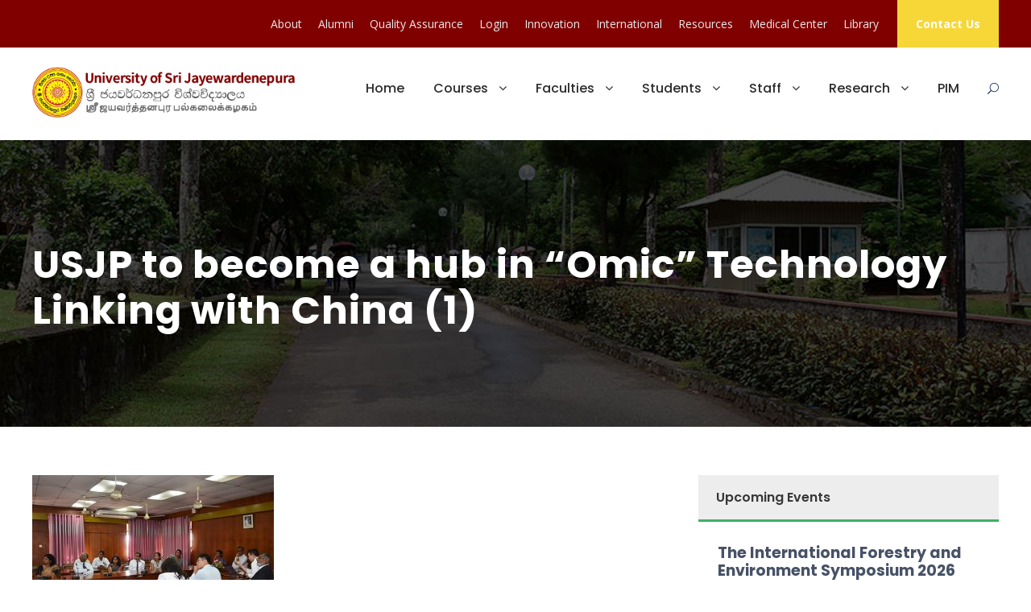

--- FILE ---
content_type: text/html; charset=UTF-8
request_url: https://www.sjp.ac.lk/news/usjp-become-hub-omic-technology-linking-china/attachment/usjp-to-become-a-hub-in-omic-technology-linking-with-china-1-2/
body_size: 94173
content:
<!DOCTYPE html>
<html lang="en-US" id="html" class="no-js">
<head>
	<meta charset="UTF-8">
	<meta name="viewport" content="width=device-width, initial-scale=1">
	<link rel="profile" href="http://gmpg.org/xfn/11">
	<link rel="pingback" href="https://www.sjp.ac.lk/xmlrpc.php">
	<meta name='robots' content='index, follow, max-image-preview:large, max-snippet:-1, max-video-preview:-1' />

	<!-- This site is optimized with the Yoast SEO plugin v17.2 - https://yoast.com/wordpress/plugins/seo/ -->
	<title>USJP to become a hub in “Omic” Technology Linking with China (1) - USJ - University of Sri Jayewardenepura, Sri Lanka</title>
	<link rel="canonical" href="https://www.sjp.ac.lk/wp-content/uploads/2018/08/USJP-to-become-a-hub-in-“Omic”-Technology-Linking-with-China-1.jpg" />
	<meta property="og:locale" content="en_US" />
	<meta property="og:type" content="article" />
	<meta property="og:title" content="USJP to become a hub in “Omic” Technology Linking with China (1) - USJ - University of Sri Jayewardenepura, Sri Lanka" />
	<meta property="og:url" content="https://www.sjp.ac.lk/wp-content/uploads/2018/08/USJP-to-become-a-hub-in-“Omic”-Technology-Linking-with-China-1.jpg" />
	<meta property="og:site_name" content="USJ - University of Sri Jayewardenepura, Sri Lanka" />
	<meta property="og:image" content="https://www.sjp.ac.lk/wp-content/uploads/2018/08/USJP-to-become-a-hub-in-“Omic”-Technology-Linking-with-China-1.jpg" />
	<meta property="og:image:width" content="800" />
	<meta property="og:image:height" content="500" />
	<meta name="twitter:card" content="summary_large_image" />
	<script type="application/ld+json" class="yoast-schema-graph">{"@context":"https://schema.org","@graph":[{"@type":"WebSite","@id":"https://www.sjp.ac.lk/?lang=ta/#website","url":"https://www.sjp.ac.lk/?lang=ta/","name":"USJ - University of Sri Jayewardenepura, Sri Lanka","description":"","potentialAction":[{"@type":"SearchAction","target":{"@type":"EntryPoint","urlTemplate":"https://www.sjp.ac.lk/?lang=ta/?s={search_term_string}"},"query-input":"required name=search_term_string"}],"inLanguage":"en-US"},{"@type":"WebPage","@id":"https://www.sjp.ac.lk/wp-content/uploads/2018/08/USJP-to-become-a-hub-in-\u201cOmic\u201d-Technology-Linking-with-China-1.jpg#webpage","url":"https://www.sjp.ac.lk/wp-content/uploads/2018/08/USJP-to-become-a-hub-in-\u201cOmic\u201d-Technology-Linking-with-China-1.jpg","name":"USJP to become a hub in \u201cOmic\u201d Technology Linking with China (1) - USJ - University of Sri Jayewardenepura, Sri Lanka","isPartOf":{"@id":"https://www.sjp.ac.lk/?lang=ta/#website"},"datePublished":"2018-08-13T08:00:48+00:00","dateModified":"2018-08-13T08:00:48+00:00","breadcrumb":{"@id":"https://www.sjp.ac.lk/wp-content/uploads/2018/08/USJP-to-become-a-hub-in-\u201cOmic\u201d-Technology-Linking-with-China-1.jpg#breadcrumb"},"inLanguage":"en-US","potentialAction":[{"@type":"ReadAction","target":["https://www.sjp.ac.lk/wp-content/uploads/2018/08/USJP-to-become-a-hub-in-\u201cOmic\u201d-Technology-Linking-with-China-1.jpg"]}]},{"@type":"BreadcrumbList","@id":"https://www.sjp.ac.lk/wp-content/uploads/2018/08/USJP-to-become-a-hub-in-\u201cOmic\u201d-Technology-Linking-with-China-1.jpg#breadcrumb","itemListElement":[{"@type":"ListItem","position":1,"name":"Home","item":"https://www.sjp.ac.lk/"},{"@type":"ListItem","position":2,"name":"USJP to become a hub in &#8216;Omic&#8217; Technology Linking with China","item":"https://www.sjp.ac.lk/news/usjp-become-hub-omic-technology-linking-china/"},{"@type":"ListItem","position":3,"name":"USJP to become a hub in \u201cOmic\u201d Technology Linking with China (1)"}]}]}</script>
	<!-- / Yoast SEO plugin. -->


<link rel='dns-prefetch' href='//fonts.googleapis.com' />
<link rel='dns-prefetch' href='//s.w.org' />
<link rel='dns-prefetch' href='//v0.wordpress.com' />
<link rel="alternate" type="application/rss+xml" title="USJ - University of Sri Jayewardenepura, Sri Lanka &raquo; Feed" href="https://www.sjp.ac.lk/feed/" />
<link rel="alternate" type="text/calendar" title="USJ - University of Sri Jayewardenepura, Sri Lanka &raquo; iCal Feed" href="https://www.sjp.ac.lk/events/?ical=1" />
		<script type="text/javascript">
			window._wpemojiSettings = {"baseUrl":"https:\/\/s.w.org\/images\/core\/emoji\/13.1.0\/72x72\/","ext":".png","svgUrl":"https:\/\/s.w.org\/images\/core\/emoji\/13.1.0\/svg\/","svgExt":".svg","source":{"concatemoji":"https:\/\/www.sjp.ac.lk\/wp-includes\/js\/wp-emoji-release.min.js?ver=5.8.12"}};
			!function(e,a,t){var n,r,o,i=a.createElement("canvas"),p=i.getContext&&i.getContext("2d");function s(e,t){var a=String.fromCharCode;p.clearRect(0,0,i.width,i.height),p.fillText(a.apply(this,e),0,0);e=i.toDataURL();return p.clearRect(0,0,i.width,i.height),p.fillText(a.apply(this,t),0,0),e===i.toDataURL()}function c(e){var t=a.createElement("script");t.src=e,t.defer=t.type="text/javascript",a.getElementsByTagName("head")[0].appendChild(t)}for(o=Array("flag","emoji"),t.supports={everything:!0,everythingExceptFlag:!0},r=0;r<o.length;r++)t.supports[o[r]]=function(e){if(!p||!p.fillText)return!1;switch(p.textBaseline="top",p.font="600 32px Arial",e){case"flag":return s([127987,65039,8205,9895,65039],[127987,65039,8203,9895,65039])?!1:!s([55356,56826,55356,56819],[55356,56826,8203,55356,56819])&&!s([55356,57332,56128,56423,56128,56418,56128,56421,56128,56430,56128,56423,56128,56447],[55356,57332,8203,56128,56423,8203,56128,56418,8203,56128,56421,8203,56128,56430,8203,56128,56423,8203,56128,56447]);case"emoji":return!s([10084,65039,8205,55357,56613],[10084,65039,8203,55357,56613])}return!1}(o[r]),t.supports.everything=t.supports.everything&&t.supports[o[r]],"flag"!==o[r]&&(t.supports.everythingExceptFlag=t.supports.everythingExceptFlag&&t.supports[o[r]]);t.supports.everythingExceptFlag=t.supports.everythingExceptFlag&&!t.supports.flag,t.DOMReady=!1,t.readyCallback=function(){t.DOMReady=!0},t.supports.everything||(n=function(){t.readyCallback()},a.addEventListener?(a.addEventListener("DOMContentLoaded",n,!1),e.addEventListener("load",n,!1)):(e.attachEvent("onload",n),a.attachEvent("onreadystatechange",function(){"complete"===a.readyState&&t.readyCallback()})),(n=t.source||{}).concatemoji?c(n.concatemoji):n.wpemoji&&n.twemoji&&(c(n.twemoji),c(n.wpemoji)))}(window,document,window._wpemojiSettings);
		</script>
		<style type="text/css">
img.wp-smiley,
img.emoji {
	display: inline !important;
	border: none !important;
	box-shadow: none !important;
	height: 1em !important;
	width: 1em !important;
	margin: 0 .07em !important;
	vertical-align: -0.1em !important;
	background: none !important;
	padding: 0 !important;
}
</style>
	<link rel='stylesheet' id='embed-pdf-viewer-css'  href='https://www.sjp.ac.lk/wp-content/plugins/embed-pdf-viewer/css/embed-pdf-viewer.css?ver=5.8.12' type='text/css' media='screen' />
<link rel='stylesheet' id='sb_instagram_styles-css'  href='https://www.sjp.ac.lk/wp-content/plugins/instagram-feed/css/sbi-styles.min.css?ver=2.9.3.1' type='text/css' media='all' />
<link rel='stylesheet' id='mediaelement-css'  href='https://www.sjp.ac.lk/wp-includes/js/mediaelement/mediaelementplayer-legacy.min.css?ver=4.2.16' type='text/css' media='all' />
<link rel='stylesheet' id='wp-mediaelement-css'  href='https://www.sjp.ac.lk/wp-includes/js/mediaelement/wp-mediaelement.min.css?ver=5.8.12' type='text/css' media='all' />
<link rel='stylesheet' id='arve-main-css'  href='https://www.sjp.ac.lk/wp-content/plugins/advanced-responsive-video-embedder/build/main.css?ver=b809f4d4c33c91a5ae3a5099af09bdde' type='text/css' media='all' />
<link rel='stylesheet' id='contact-form-7-css'  href='https://www.sjp.ac.lk/wp-content/plugins/contact-form-7/includes/css/styles.css?ver=5.4.2' type='text/css' media='all' />
<link rel='stylesheet' id='gdlr-core-google-font-css'  href='https://fonts.googleapis.com/css?family=Poppins%3A100%2C100italic%2C200%2C200italic%2C300%2C300italic%2Cregular%2Citalic%2C500%2C500italic%2C600%2C600italic%2C700%2C700italic%2C800%2C800italic%2C900%2C900italic%7COpen+Sans%3A300%2C300italic%2Cregular%2Citalic%2C600%2C600italic%2C700%2C700italic%2C800%2C800italic%7CABeeZee%3Aregular%2Citalic&#038;subset=devanagari%2Clatin%2Clatin-ext%2Ccyrillic%2Ccyrillic-ext%2Cgreek%2Cgreek-ext%2Cvietnamese&#038;ver=5.8.12' type='text/css' media='all' />
<link rel='stylesheet' id='font-awesome-css'  href='https://www.sjp.ac.lk/wp-content/plugins/goodlayers-core/plugins/fontawesome/font-awesome.css?ver=5.8.12' type='text/css' media='all' />
<link rel='stylesheet' id='elegant-font-css'  href='https://www.sjp.ac.lk/wp-content/plugins/goodlayers-core/plugins/elegant/elegant-font.css?ver=5.8.12' type='text/css' media='all' />
<link rel='stylesheet' id='gdlr-core-plugin-css'  href='https://www.sjp.ac.lk/wp-content/plugins/goodlayers-core/plugins/style.css?ver=1690647985' type='text/css' media='all' />
<link rel='stylesheet' id='gdlr-core-page-builder-css'  href='https://www.sjp.ac.lk/wp-content/plugins/goodlayers-core/include/css/page-builder.css?ver=5.8.12' type='text/css' media='all' />
<link rel='stylesheet' id='tablepress-default-css'  href='https://www.sjp.ac.lk/wp-content/plugins/tablepress/css/default.min.css?ver=1.14' type='text/css' media='all' />
<link rel='stylesheet' id='kingster-style-core-css'  href='https://www.sjp.ac.lk/wp-content/themes/kingster/css/style-core.css?ver=5.8.12' type='text/css' media='all' />
<link rel='stylesheet' id='kingster-custom-style-css'  href='https://www.sjp.ac.lk/wp-content/uploads/kingster-style-custom.css?1690647985&#038;ver=5.8.12' type='text/css' media='all' />
<link rel='stylesheet' id='kingster-child-theme-style-css'  href='https://www.sjp.ac.lk/wp-content/themes/kingster-child/style.css?ver=5.8.12' type='text/css' media='all' />
<link rel='stylesheet' id='kingster-learnpress-css'  href='https://www.sjp.ac.lk/wp-content/themes/kingster/learnpress/kingster-learnpress.css?ver=5.8.12' type='text/css' media='all' />
<link rel='stylesheet' id='kingster-learnpress-pb-css'  href='https://www.sjp.ac.lk/wp-content/themes/kingster/learnpress/kingster-learnpress-pb.css?ver=5.8.12' type='text/css' media='all' />
<link rel='stylesheet' id='jetpack_css-css'  href='https://www.sjp.ac.lk/wp-content/plugins/jetpack/css/jetpack.css?ver=10.1.1' type='text/css' media='all' />
<script type='text/javascript' src='https://www.sjp.ac.lk/wp-includes/js/dist/vendor/regenerator-runtime.min.js?ver=0.13.7' id='regenerator-runtime-js'></script>
<script type='text/javascript' src='https://www.sjp.ac.lk/wp-includes/js/dist/vendor/wp-polyfill.min.js?ver=3.15.0' id='wp-polyfill-js'></script>
<script async="async" type='text/javascript' src='https://www.sjp.ac.lk/wp-content/plugins/advanced-responsive-video-embedder/build/main.js?ver=b809f4d4c33c91a5ae3a5099af09bdde' id='arve-main-js'></script>
<script type='text/javascript' src='https://www.sjp.ac.lk/wp-includes/js/jquery/jquery.min.js?ver=3.6.0' id='jquery-core-js'></script>
<script type='text/javascript' src='https://www.sjp.ac.lk/wp-includes/js/jquery/jquery-migrate.min.js?ver=3.3.2' id='jquery-migrate-js'></script>
<script type='text/javascript' id='spbc_cookie-js-extra'>
/* <![CDATA[ */
var spbcPublic = {"_ajax_nonce":"8bb80be6be","_rest_nonce":"eb2b7f2e60","_ajax_url":"\/wp-admin\/admin-ajax.php","_rest_url":"https:\/\/www.sjp.ac.lk\/wp-json\/","data__set_cookies":"1","data__set_cookies__alt_sessions_type":"1"};
/* ]]> */
</script>
<script type='text/javascript' src='https://www.sjp.ac.lk/wp-content/plugins/security-malware-firewall/js/spbc-cookie.min.js?ver=2.72.2' id='spbc_cookie-js'></script>
<!--[if lt IE 9]>
<script type='text/javascript' src='https://www.sjp.ac.lk/wp-content/themes/kingster/js/html5.js?ver=5.8.12' id='kingster-html5js-js'></script>
<![endif]-->
<script type='text/javascript' src='https://www.sjp.ac.lk/wp-content/themes/kingster/learnpress/kingster-learnpress.js?ver=5.8.12' id='kingster-learnpress-js'></script>
<link rel="https://api.w.org/" href="https://www.sjp.ac.lk/wp-json/" /><link rel="alternate" type="application/json" href="https://www.sjp.ac.lk/wp-json/wp/v2/media/33772" /><link rel="EditURI" type="application/rsd+xml" title="RSD" href="https://www.sjp.ac.lk/xmlrpc.php?rsd" />
<link rel="wlwmanifest" type="application/wlwmanifest+xml" href="https://www.sjp.ac.lk/wp-includes/wlwmanifest.xml" /> 
<meta name="generator" content="WordPress 5.8.12" />
<link rel='shortlink' href='https://wp.me/a5vE3z-8MI' />
<link rel="alternate" type="application/json+oembed" href="https://www.sjp.ac.lk/wp-json/oembed/1.0/embed?url=https%3A%2F%2Fwww.sjp.ac.lk%2Fnews%2Fusjp-become-hub-omic-technology-linking-china%2Fattachment%2Fusjp-to-become-a-hub-in-omic-technology-linking-with-china-1-2%2F" />
<link rel="alternate" type="text/xml+oembed" href="https://www.sjp.ac.lk/wp-json/oembed/1.0/embed?url=https%3A%2F%2Fwww.sjp.ac.lk%2Fnews%2Fusjp-become-hub-omic-technology-linking-china%2Fattachment%2Fusjp-to-become-a-hub-in-omic-technology-linking-with-china-1-2%2F&#038;format=xml" />
<style>
		#category-posts-4-internal ul {padding: 0;}
#category-posts-4-internal .cat-post-item img {max-width: initial; max-height: initial; margin: initial;}
#category-posts-4-internal .cat-post-author {margin-bottom: 0;}
#category-posts-4-internal .cat-post-thumbnail {margin: 5px 10px 5px 0;}
#category-posts-4-internal .cat-post-item:before {content: ""; clear: both;}
#category-posts-4-internal .cat-post-excerpt-more {display: inline-block;}
#category-posts-4-internal .cat-post-item {list-style: none; margin: 3px 0 10px; padding: 3px 0;}
#category-posts-4-internal .cat-post-current .cat-post-title {font-weight: bold; text-transform: uppercase;}
#category-posts-4-internal [class*=cat-post-tax] {font-size: 0.85em;}
#category-posts-4-internal [class*=cat-post-tax] * {display:inline-block;}
#category-posts-4-internal .cat-post-item:after {content: ""; display: table;	clear: both;}
#category-posts-4-internal .cat-post-item .cat-post-title {overflow: hidden;text-overflow: ellipsis;white-space: initial;display: -webkit-box;-webkit-line-clamp: 2;-webkit-box-orient: vertical;padding-bottom: 0 !important;}
#category-posts-4-internal .cat-post-item:after {content: ""; display: table;	clear: both;}
#category-posts-4-internal .cat-post-thumbnail {display:block; float:left; margin:5px 10px 5px 0;}
#category-posts-4-internal .cat-post-crop {overflow:hidden;display:block;}
#category-posts-4-internal p {margin:5px 0 0 0}
#category-posts-4-internal li > div {margin:5px 0 0 0; clear:both;}
#category-posts-4-internal .dashicons {vertical-align:middle;}
#category-posts-4-internal .cat-post-thumbnail .cat-post-crop img {height: 150px;}
#category-posts-4-internal .cat-post-thumbnail .cat-post-crop img {width: 150px;}
#category-posts-4-internal .cat-post-thumbnail .cat-post-crop img {object-fit: cover; max-width: 100%; display: block;}
#category-posts-4-internal .cat-post-thumbnail .cat-post-crop-not-supported img {width: 100%;}
#category-posts-4-internal .cat-post-thumbnail {max-width:100%;}
#category-posts-4-internal .cat-post-item img {margin: initial;}
</style>
			<link rel="preconnect" href="https://fonts.googleapis.com">
	<link rel="preconnect" href="https://fonts.gstatic.com">
	<link href='https://fonts.googleapis.com/css2?display=swap&family=Open+Sans:wght@300' rel='stylesheet'><meta name="tec-api-version" content="v1"><meta name="tec-api-origin" content="https://www.sjp.ac.lk"><link rel="https://theeventscalendar.com/" href="https://www.sjp.ac.lk/wp-json/tribe/events/v1/" /><!-- Instagram Feed CSS -->
<style type="text/css">
#sb_instagram .sb_instagram_header {
	border-top: 1px solid #d8d8d8;
	margin-top: 2.5%;
}
</style>
<style type='text/css'>img#wpstats{display:none}</style>
		
<style type="text/css"></style>

<style type="text/css">
.synved-social-resolution-single {
display: inline-block;
}
.synved-social-resolution-normal {
display: inline-block;
}
.synved-social-resolution-hidef {
display: none;
}

@media only screen and (min--moz-device-pixel-ratio: 2),
only screen and (-o-min-device-pixel-ratio: 2/1),
only screen and (-webkit-min-device-pixel-ratio: 2),
only screen and (min-device-pixel-ratio: 2),
only screen and (min-resolution: 2dppx),
only screen and (min-resolution: 192dpi) {
	.synved-social-resolution-normal {
	display: none;
	}
	.synved-social-resolution-hidef {
	display: inline-block;
	}
}
</style>
<meta name="generator" content="Powered by WPBakery Page Builder - drag and drop page builder for WordPress."/>
<meta name="generator" content="Powered by Slider Revolution 6.5.8 - responsive, Mobile-Friendly Slider Plugin for WordPress with comfortable drag and drop interface." />
<link rel="icon" href="https://www.sjp.ac.lk/wp-content/uploads/2016/06/cropped-usjp-logo-fav-150x150.jpg" sizes="32x32" />
<link rel="icon" href="https://www.sjp.ac.lk/wp-content/uploads/2016/06/cropped-usjp-logo-fav-300x300.jpg" sizes="192x192" />
<link rel="apple-touch-icon" href="https://www.sjp.ac.lk/wp-content/uploads/2016/06/cropped-usjp-logo-fav-300x300.jpg" />
<meta name="msapplication-TileImage" content="https://www.sjp.ac.lk/wp-content/uploads/2016/06/cropped-usjp-logo-fav-300x300.jpg" />
<script type="text/javascript">function setREVStartSize(e){
			//window.requestAnimationFrame(function() {				 
				window.RSIW = window.RSIW===undefined ? window.innerWidth : window.RSIW;	
				window.RSIH = window.RSIH===undefined ? window.innerHeight : window.RSIH;	
				try {								
					var pw = document.getElementById(e.c).parentNode.offsetWidth,
						newh;
					pw = pw===0 || isNaN(pw) ? window.RSIW : pw;
					e.tabw = e.tabw===undefined ? 0 : parseInt(e.tabw);
					e.thumbw = e.thumbw===undefined ? 0 : parseInt(e.thumbw);
					e.tabh = e.tabh===undefined ? 0 : parseInt(e.tabh);
					e.thumbh = e.thumbh===undefined ? 0 : parseInt(e.thumbh);
					e.tabhide = e.tabhide===undefined ? 0 : parseInt(e.tabhide);
					e.thumbhide = e.thumbhide===undefined ? 0 : parseInt(e.thumbhide);
					e.mh = e.mh===undefined || e.mh=="" || e.mh==="auto" ? 0 : parseInt(e.mh,0);		
					if(e.layout==="fullscreen" || e.l==="fullscreen") 						
						newh = Math.max(e.mh,window.RSIH);					
					else{					
						e.gw = Array.isArray(e.gw) ? e.gw : [e.gw];
						for (var i in e.rl) if (e.gw[i]===undefined || e.gw[i]===0) e.gw[i] = e.gw[i-1];					
						e.gh = e.el===undefined || e.el==="" || (Array.isArray(e.el) && e.el.length==0)? e.gh : e.el;
						e.gh = Array.isArray(e.gh) ? e.gh : [e.gh];
						for (var i in e.rl) if (e.gh[i]===undefined || e.gh[i]===0) e.gh[i] = e.gh[i-1];
											
						var nl = new Array(e.rl.length),
							ix = 0,						
							sl;					
						e.tabw = e.tabhide>=pw ? 0 : e.tabw;
						e.thumbw = e.thumbhide>=pw ? 0 : e.thumbw;
						e.tabh = e.tabhide>=pw ? 0 : e.tabh;
						e.thumbh = e.thumbhide>=pw ? 0 : e.thumbh;					
						for (var i in e.rl) nl[i] = e.rl[i]<window.RSIW ? 0 : e.rl[i];
						sl = nl[0];									
						for (var i in nl) if (sl>nl[i] && nl[i]>0) { sl = nl[i]; ix=i;}															
						var m = pw>(e.gw[ix]+e.tabw+e.thumbw) ? 1 : (pw-(e.tabw+e.thumbw)) / (e.gw[ix]);					
						newh =  (e.gh[ix] * m) + (e.tabh + e.thumbh);
					}
					var el = document.getElementById(e.c);
					if (el!==null && el) el.style.height = newh+"px";					
					el = document.getElementById(e.c+"_wrapper");
					if (el!==null && el) {
						el.style.height = newh+"px";
						el.style.display = "block";
					}
				} catch(e){
					console.log("Failure at Presize of Slider:" + e)
				}					   
			//});
		  };</script>
	<style id="egf-frontend-styles" type="text/css">
		p {font-family: 'Open Sans', sans-serif;font-style: normal;font-weight: 300;} h1 {font-family: 'Open Sans', sans-serif;font-style: normal;font-weight: 300;} h2 {font-family: 'Open Sans', sans-serif;font-style: normal;font-weight: 300;} h3 {font-family: 'Open Sans', sans-serif;font-style: normal;font-weight: 300;} h4 {} h5 {} h6 {} 	</style>
	<noscript><style> .wpb_animate_when_almost_visible { opacity: 1; }</style></noscript></head>

<body class="attachment attachment-template-default single single-attachment postid-33772 attachmentid-33772 attachment-jpeg gdlr-core-body tribe-no-js kingster-body kingster-body-front kingster-full  kingster-with-sticky-navigation  kingster-blockquote-style-1 gdlr-core-link-to-lightbox wpb-js-composer js-comp-ver-6.7.0 vc_responsive">
<div class="kingster-mobile-header-wrap" ><div class="kingster-top-bar" ><div class="kingster-top-bar-background" ></div><div class="kingster-top-bar-container kingster-container " ><div class="kingster-top-bar-container-inner clearfix" ><div class="kingster-top-bar-right kingster-item-pdlr"><ul id="kingster-top-bar-menu" class="sf-menu kingster-top-bar-menu kingster-top-bar-right-menu"><li  class="menu-item menu-item-type-custom menu-item-object-custom menu-item-has-children menu-item-38203 kingster-normal-menu"><a href="#" class="sf-with-ul-pre">About</a>
<ul class="sub-menu">
	<li  class="menu-item menu-item-type-post_type menu-item-object-page menu-item-38204" data-size="60"><a title="About: University of Sri Jayewardenepura, Sri Lanka" href="https://www.sjp.ac.lk/about-2/">About</a></li>
	<li  class="menu-item menu-item-type-post_type menu-item-object-page menu-item-38205" data-size="60"><a href="https://www.sjp.ac.lk/about-2/vc/">Vice Chancellor</a></li>
	<li  class="menu-item menu-item-type-post_type menu-item-object-page menu-item-38207" data-size="60"><a href="https://www.sjp.ac.lk/about-2/administration/">Administration</a></li>
	<li  class="menu-item menu-item-type-post_type menu-item-object-page menu-item-360" data-size="60"><a href="https://www.sjp.ac.lk/contact-us/">Contact Us</a></li>
</ul>
</li>
<li  class="menu-item menu-item-type-custom menu-item-object-custom menu-item-30017 kingster-normal-menu"><a href="https://www.sjp.ac.lk/alumni/">Alumni</a></li>
<li  class="menu-item menu-item-type-custom menu-item-object-custom menu-item-54650 kingster-normal-menu"><a href="http://cqa.sjp.ac.lk/">Quality Assurance</a></li>
<li  class="menu-item menu-item-type-custom menu-item-object-custom menu-item-17 kingster-normal-menu"><a href="https://usjnet.sjp.ac.lk/">Login</a></li>
<li  class="menu-item menu-item-type-custom menu-item-object-custom menu-item-38448 kingster-normal-menu"><a href="http://innovation.sjp.ac.lk/">Innovation</a></li>
<li  class="menu-item menu-item-type-custom menu-item-object-custom menu-item-has-children menu-item-38449 kingster-normal-menu"><a target="_blank" href="https://international.sjp.ac.lk/" class="sf-with-ul-pre">International</a>
<ul class="sub-menu">
	<li  class="menu-item menu-item-type-taxonomy menu-item-object-category menu-item-38450" data-size="60"><a title="Present International Programs" href="https://www.sjp.ac.lk/category/international/">International Programs</a></li>
	<li  class="menu-item menu-item-type-post_type menu-item-object-page menu-item-38451" data-size="60"><a href="https://www.sjp.ac.lk/international-students/">International Students</a></li>
</ul>
</li>
<li  class="menu-item menu-item-type-custom menu-item-object-custom menu-item-has-children menu-item-45219 kingster-normal-menu"><a href="#" class="sf-with-ul-pre">Resources</a>
<ul class="sub-menu">
	<li  class="menu-item menu-item-type-custom menu-item-object-custom menu-item-45220" data-size="60"><a href="http://learn.sjp.ac.lk">Open Learning</a></li>
	<li  class="menu-item menu-item-type-custom menu-item-object-custom menu-item-45221" data-size="60"><a href="https://www.sjp.ac.lk/blog/">Blog</a></li>
</ul>
</li>
<li  class="menu-item menu-item-type-custom menu-item-object-custom menu-item-54642 kingster-normal-menu"><a href="https://www.sjp.ac.lk/students/medical-centre/">Medical Center</a></li>
<li  class="menu-item menu-item-type-custom menu-item-object-custom menu-item-52677 kingster-normal-menu"><a href="http://lib.sjp.ac.lk/">Library</a></li>
</ul><div class="kingster-top-bar-right-social" ></div><a class="kingster-top-bar-right-button" href="https://www.sjp.ac.lk/contact-us/" target="_self"  >Contact Us</a></div></div></div></div><div class="kingster-mobile-header kingster-header-background kingster-style-slide kingster-sticky-mobile-navigation " id="kingster-mobile-header" ><div class="kingster-mobile-header-container kingster-container clearfix" ><div class="kingster-logo  kingster-item-pdlr"><div class="kingster-logo-inner"><a class="" href="https://www.sjp.ac.lk/" ><img src="https://www.sjp.ac.lk/wp-content/uploads/2019/01/sjp-logo-large-trilingual.png" alt="11University of Sri Jayewardenepura, Sri Lanka" width="436" height="83" title="University of Sri Jayewardenepura, Sri Lanka" /></a></div></div><div class="kingster-mobile-menu-right" ><div class="kingster-main-menu-search" id="kingster-mobile-top-search" ><i class="fa fa-search" ></i></div><div class="kingster-top-search-wrap" >
	<div class="kingster-top-search-close" ></div>

	<div class="kingster-top-search-row" >
		<div class="kingster-top-search-cell" >
			<form role="search" method="get" class="search-form" action="https://www.sjp.ac.lk/">
	<input type="text" class="search-field kingster-title-font" placeholder="Search..." value="" name="s">
	<div class="kingster-top-search-submit"><i class="fa fa-search" ></i></div>
	<input type="submit" class="search-submit" value="Search">
	<div class="kingster-top-search-close"><i class="icon_close" ></i></div>
	<input type="hidden" name="ref" value="course"/><input type="hidden" name="post_type" value="lp_course"/>	
</form>
		</div>
	</div>

</div>
<div class="kingster-overlay-menu kingster-mobile-menu" id="kingster-mobile-menu" ><a class="kingster-overlay-menu-icon kingster-mobile-menu-button kingster-mobile-button-hamburger-with-border" href="#" ><i class="fa fa-bars" ></i></a><div class="kingster-overlay-menu-content kingster-navigation-font" ><div class="kingster-overlay-menu-close" ></div><div class="kingster-overlay-menu-row" ><div class="kingster-overlay-menu-cell" ><ul id="menu-primary-navigation-header" class="menu"><li class="menu-item menu-item-type-custom menu-item-object-custom menu-item-home menu-item-5"><a href="http://www.sjp.ac.lk/">Home</a></li>
<li class="menu-item menu-item-type-custom menu-item-object-custom menu-item-has-children menu-item-6"><a href="#">Courses</a>
<ul class="sub-menu">
	<li class="menu-item menu-item-type-post_type menu-item-object-page menu-item-263"><a href="https://www.sjp.ac.lk/undergraduate-courses/">Undergraduate Degrees</a></li>
	<li class="menu-item menu-item-type-custom menu-item-object-custom menu-item-264"><a href="http://graduate.sjp.ac.lk/">Postgraduate Degrees</a></li>
	<li class="menu-item menu-item-type-custom menu-item-object-custom menu-item-265"><a href="http://external.sjp.ac.lk">External Degrees and Extension Courses</a></li>
	<li class="menu-item menu-item-type-custom menu-item-object-custom menu-item-30107"><a href="http://www.sjp.ac.lk/international-students/">For Foreign Students</a></li>
	<li class="menu-item menu-item-type-custom menu-item-object-custom menu-item-266"><a href="http://www.sjp.ac.lk/category/courses/">Upcoming Courses</a></li>
</ul>
</li>
<li class="menu-item menu-item-type-custom menu-item-object-custom menu-item-has-children menu-item-7"><a href="#">Faculties</a>
<ul class="sub-menu">
	<li class="menu-item menu-item-type-custom menu-item-object-custom menu-item-250"><a href="http://fhss.sjp.ac.lk/">Humanities and Social Sciences</a></li>
	<li class="menu-item menu-item-type-custom menu-item-object-custom menu-item-249"><a href="http://science.sjp.ac.lk/">Applied Sciences</a></li>
	<li class="menu-item menu-item-type-custom menu-item-object-custom menu-item-251"><a href="http://mgt.sjp.ac.lk/">Management Studies and Commerce</a></li>
	<li class="menu-item menu-item-type-custom menu-item-object-custom menu-item-252"><a href="http://medical.sjp.ac.lk/">Medical Sciences</a></li>
	<li class="menu-item menu-item-type-custom menu-item-object-custom menu-item-253"><a href="http://www.graduate.sjp.ac.lk/">Graduate Studies</a></li>
	<li class="menu-item menu-item-type-custom menu-item-object-custom menu-item-9176"><a href="http://tech.sjp.ac.lk/">Technology</a></li>
	<li class="menu-item menu-item-type-custom menu-item-object-custom menu-item-7882"><a href="http://eng.sjp.ac.lk">Engineering</a></li>
	<li class="menu-item menu-item-type-custom menu-item-object-custom menu-item-44461"><a href="http://health.sjp.ac.lk">Allied Health Sciences</a></li>
	<li class="menu-item menu-item-type-custom menu-item-object-custom menu-item-57733"><a href="https://dental.sjp.ac.lk/">Dental Sciences</a></li>
	<li class="menu-item menu-item-type-custom menu-item-object-custom menu-item-57780"><a href="https://fuab.sjp.ac.lk/">Urban and Aquatic Bioresources</a></li>
	<li class="menu-item menu-item-type-custom menu-item-object-custom menu-item-59867"><a href="https://computing.sjp.ac.lk/">Computing</a></li>
</ul>
</li>
<li class="menu-item menu-item-type-custom menu-item-object-custom menu-item-has-children menu-item-22289"><a href="http://www.sjp.ac.lk/students/">Students</a>
<ul class="sub-menu">
	<li class="menu-item menu-item-type-custom menu-item-object-custom menu-item-38475"><a href="https://www.sjp.ac.lk/students/">Students</a></li>
	<li class="menu-item menu-item-type-custom menu-item-object-custom menu-item-49130"><a href="http://welfare.sjp.ac.lk/">Student Welfare</a></li>
	<li class="menu-item menu-item-type-custom menu-item-object-custom menu-item-38425"><a href="http://lib.sjp.ac.lk/">Library</a></li>
	<li class="menu-item menu-item-type-custom menu-item-object-custom menu-item-38995"><a href="https://www.sjp.ac.lk/students/student-life-at-jayewardenepura-university/">University Life</a></li>
	<li class="menu-item menu-item-type-custom menu-item-object-custom menu-item-38427"><a href="http://lms.sjp.ac.lk/">e-Learning</a></li>
	<li class="menu-item menu-item-type-post_type menu-item-object-page menu-item-38428"><a href="https://www.sjp.ac.lk/photo-gallery-2/">Gallery</a></li>
</ul>
</li>
<li class="menu-item menu-item-type-custom menu-item-object-custom menu-item-has-children menu-item-39431"><a href="#">Staff</a>
<ul class="sub-menu">
	<li class="menu-item menu-item-type-post_type menu-item-object-page menu-item-39432"><a href="https://www.sjp.ac.lk/staff/">Staff</a></li>
	<li class="menu-item menu-item-type-custom menu-item-object-custom menu-item-39433"><a href="http://santhagaraya.sjp.ac.lk/">Santhagaraya</a></li>
	<li class="menu-item menu-item-type-custom menu-item-object-custom menu-item-54651"><a href="http://cqa.sjp.ac.lk/">Centre for Quality Assurance</a></li>
</ul>
</li>
<li class="menu-item menu-item-type-custom menu-item-object-custom menu-item-has-children menu-item-38429"><a href="#">Research</a>
<ul class="sub-menu">
	<li class="menu-item menu-item-type-custom menu-item-object-custom menu-item-482"><a href="http://research.sjp.ac.lk/">Research</a></li>
	<li class="menu-item menu-item-type-custom menu-item-object-custom menu-item-38430"><a href="http://journals.sjp.ac.lk/">Journals</a></li>
</ul>
</li>
<li class="menu-item menu-item-type-custom menu-item-object-custom menu-item-38452"><a href="https://www.pim.sjp.ac.lk/">PIM</a></li>
</ul></div></div></div></div></div></div></div></div><div class="kingster-body-outer-wrapper ">
		<div class="kingster-body-wrapper clearfix  kingster-with-frame">
	<div class="kingster-top-bar" ><div class="kingster-top-bar-background" ></div><div class="kingster-top-bar-container kingster-container " ><div class="kingster-top-bar-container-inner clearfix" ><div class="kingster-top-bar-right kingster-item-pdlr"><ul id="kingster-top-bar-menu" class="sf-menu kingster-top-bar-menu kingster-top-bar-right-menu"><li  class="menu-item menu-item-type-custom menu-item-object-custom menu-item-has-children menu-item-38203 kingster-normal-menu"><a href="#" class="sf-with-ul-pre">About</a>
<ul class="sub-menu">
	<li  class="menu-item menu-item-type-post_type menu-item-object-page menu-item-38204" data-size="60"><a title="About: University of Sri Jayewardenepura, Sri Lanka" href="https://www.sjp.ac.lk/about-2/">About</a></li>
	<li  class="menu-item menu-item-type-post_type menu-item-object-page menu-item-38205" data-size="60"><a href="https://www.sjp.ac.lk/about-2/vc/">Vice Chancellor</a></li>
	<li  class="menu-item menu-item-type-post_type menu-item-object-page menu-item-38207" data-size="60"><a href="https://www.sjp.ac.lk/about-2/administration/">Administration</a></li>
	<li  class="menu-item menu-item-type-post_type menu-item-object-page menu-item-360" data-size="60"><a href="https://www.sjp.ac.lk/contact-us/">Contact Us</a></li>
</ul>
</li>
<li  class="menu-item menu-item-type-custom menu-item-object-custom menu-item-30017 kingster-normal-menu"><a href="https://www.sjp.ac.lk/alumni/">Alumni</a></li>
<li  class="menu-item menu-item-type-custom menu-item-object-custom menu-item-54650 kingster-normal-menu"><a href="http://cqa.sjp.ac.lk/">Quality Assurance</a></li>
<li  class="menu-item menu-item-type-custom menu-item-object-custom menu-item-17 kingster-normal-menu"><a href="https://usjnet.sjp.ac.lk/">Login</a></li>
<li  class="menu-item menu-item-type-custom menu-item-object-custom menu-item-38448 kingster-normal-menu"><a href="http://innovation.sjp.ac.lk/">Innovation</a></li>
<li  class="menu-item menu-item-type-custom menu-item-object-custom menu-item-has-children menu-item-38449 kingster-normal-menu"><a target="_blank" href="https://international.sjp.ac.lk/" class="sf-with-ul-pre">International</a>
<ul class="sub-menu">
	<li  class="menu-item menu-item-type-taxonomy menu-item-object-category menu-item-38450" data-size="60"><a title="Present International Programs" href="https://www.sjp.ac.lk/category/international/">International Programs</a></li>
	<li  class="menu-item menu-item-type-post_type menu-item-object-page menu-item-38451" data-size="60"><a href="https://www.sjp.ac.lk/international-students/">International Students</a></li>
</ul>
</li>
<li  class="menu-item menu-item-type-custom menu-item-object-custom menu-item-has-children menu-item-45219 kingster-normal-menu"><a href="#" class="sf-with-ul-pre">Resources</a>
<ul class="sub-menu">
	<li  class="menu-item menu-item-type-custom menu-item-object-custom menu-item-45220" data-size="60"><a href="http://learn.sjp.ac.lk">Open Learning</a></li>
	<li  class="menu-item menu-item-type-custom menu-item-object-custom menu-item-45221" data-size="60"><a href="https://www.sjp.ac.lk/blog/">Blog</a></li>
</ul>
</li>
<li  class="menu-item menu-item-type-custom menu-item-object-custom menu-item-54642 kingster-normal-menu"><a href="https://www.sjp.ac.lk/students/medical-centre/">Medical Center</a></li>
<li  class="menu-item menu-item-type-custom menu-item-object-custom menu-item-52677 kingster-normal-menu"><a href="http://lib.sjp.ac.lk/">Library</a></li>
</ul><div class="kingster-top-bar-right-social" ></div><a class="kingster-top-bar-right-button" href="https://www.sjp.ac.lk/contact-us/" target="_self"  >Contact Us</a></div></div></div></div>	
<header class="kingster-header-wrap kingster-header-style-plain  kingster-style-menu-right kingster-sticky-navigation kingster-style-fixed clearfix" data-navigation-offset="75px"  >
	<div class="kingster-header-background" ></div>
	<div class="kingster-header-container  kingster-container">
			
		<div class="kingster-header-container-inner clearfix">
			<div class="kingster-logo  kingster-item-pdlr"><div class="kingster-logo-inner"><a class="" href="https://www.sjp.ac.lk/" ><img src="https://www.sjp.ac.lk/wp-content/uploads/2019/01/sjp-logo-large-trilingual.png" alt="11University of Sri Jayewardenepura, Sri Lanka" width="436" height="83" title="University of Sri Jayewardenepura, Sri Lanka" /></a></div></div>			<div class="kingster-navigation kingster-item-pdlr clearfix kingster-navigation-submenu-indicator " >
			<div class="kingster-main-menu" id="kingster-main-menu" ><ul id="menu-primary-navigation-header-1" class="sf-menu"><li  class="menu-item menu-item-type-custom menu-item-object-custom menu-item-home menu-item-5 kingster-normal-menu"><a href="http://www.sjp.ac.lk/">Home</a></li>
<li  class="menu-item menu-item-type-custom menu-item-object-custom menu-item-has-children menu-item-6 kingster-normal-menu"><a href="#" class="sf-with-ul-pre">Courses</a>
<ul class="sub-menu">
	<li  class="menu-item menu-item-type-post_type menu-item-object-page menu-item-263" data-size="60"><a href="https://www.sjp.ac.lk/undergraduate-courses/">Undergraduate Degrees</a></li>
	<li  class="menu-item menu-item-type-custom menu-item-object-custom menu-item-264" data-size="60"><a href="http://graduate.sjp.ac.lk/">Postgraduate Degrees</a></li>
	<li  class="menu-item menu-item-type-custom menu-item-object-custom menu-item-265" data-size="60"><a href="http://external.sjp.ac.lk">External Degrees and Extension Courses</a></li>
	<li  class="menu-item menu-item-type-custom menu-item-object-custom menu-item-30107" data-size="60"><a href="http://www.sjp.ac.lk/international-students/">For Foreign Students</a></li>
	<li  class="menu-item menu-item-type-custom menu-item-object-custom menu-item-266" data-size="60"><a href="http://www.sjp.ac.lk/category/courses/">Upcoming Courses</a></li>
</ul>
</li>
<li  class="menu-item menu-item-type-custom menu-item-object-custom menu-item-has-children menu-item-7 kingster-normal-menu"><a href="#" class="sf-with-ul-pre">Faculties</a>
<ul class="sub-menu">
	<li  class="menu-item menu-item-type-custom menu-item-object-custom menu-item-250" data-size="60"><a href="http://fhss.sjp.ac.lk/">Humanities and Social Sciences</a></li>
	<li  class="menu-item menu-item-type-custom menu-item-object-custom menu-item-249" data-size="60"><a href="http://science.sjp.ac.lk/">Applied Sciences</a></li>
	<li  class="menu-item menu-item-type-custom menu-item-object-custom menu-item-251" data-size="60"><a href="http://mgt.sjp.ac.lk/">Management Studies and Commerce</a></li>
	<li  class="menu-item menu-item-type-custom menu-item-object-custom menu-item-252" data-size="60"><a href="http://medical.sjp.ac.lk/">Medical Sciences</a></li>
	<li  class="menu-item menu-item-type-custom menu-item-object-custom menu-item-253" data-size="60"><a href="http://www.graduate.sjp.ac.lk/">Graduate Studies</a></li>
	<li  class="menu-item menu-item-type-custom menu-item-object-custom menu-item-9176" data-size="60"><a href="http://tech.sjp.ac.lk/">Technology</a></li>
	<li  class="menu-item menu-item-type-custom menu-item-object-custom menu-item-7882" data-size="60"><a href="http://eng.sjp.ac.lk">Engineering</a></li>
	<li  class="menu-item menu-item-type-custom menu-item-object-custom menu-item-44461" data-size="60"><a href="http://health.sjp.ac.lk">Allied Health Sciences</a></li>
	<li  class="menu-item menu-item-type-custom menu-item-object-custom menu-item-57733" data-size="60"><a href="https://dental.sjp.ac.lk/">Dental Sciences</a></li>
	<li  class="menu-item menu-item-type-custom menu-item-object-custom menu-item-57780" data-size="60"><a href="https://fuab.sjp.ac.lk/">Urban and Aquatic Bioresources</a></li>
	<li  class="menu-item menu-item-type-custom menu-item-object-custom menu-item-59867" data-size="60"><a href="https://computing.sjp.ac.lk/">Computing</a></li>
</ul>
</li>
<li  class="menu-item menu-item-type-custom menu-item-object-custom menu-item-has-children menu-item-22289 kingster-normal-menu"><a href="http://www.sjp.ac.lk/students/" class="sf-with-ul-pre">Students</a>
<ul class="sub-menu">
	<li  class="menu-item menu-item-type-custom menu-item-object-custom menu-item-38475" data-size="60"><a href="https://www.sjp.ac.lk/students/">Students</a></li>
	<li  class="menu-item menu-item-type-custom menu-item-object-custom menu-item-49130" data-size="60"><a href="http://welfare.sjp.ac.lk/">Student Welfare</a></li>
	<li  class="menu-item menu-item-type-custom menu-item-object-custom menu-item-38425" data-size="60"><a href="http://lib.sjp.ac.lk/">Library</a></li>
	<li  class="menu-item menu-item-type-custom menu-item-object-custom menu-item-38995" data-size="60"><a href="https://www.sjp.ac.lk/students/student-life-at-jayewardenepura-university/">University Life</a></li>
	<li  class="menu-item menu-item-type-custom menu-item-object-custom menu-item-38427" data-size="60"><a href="http://lms.sjp.ac.lk/">e-Learning</a></li>
	<li  class="menu-item menu-item-type-post_type menu-item-object-page menu-item-38428" data-size="60"><a href="https://www.sjp.ac.lk/photo-gallery-2/">Gallery</a></li>
</ul>
</li>
<li  class="menu-item menu-item-type-custom menu-item-object-custom menu-item-has-children menu-item-39431 kingster-normal-menu"><a href="#" class="sf-with-ul-pre">Staff</a>
<ul class="sub-menu">
	<li  class="menu-item menu-item-type-post_type menu-item-object-page menu-item-39432" data-size="60"><a href="https://www.sjp.ac.lk/staff/">Staff</a></li>
	<li  class="menu-item menu-item-type-custom menu-item-object-custom menu-item-39433" data-size="60"><a href="http://santhagaraya.sjp.ac.lk/">Santhagaraya</a></li>
	<li  class="menu-item menu-item-type-custom menu-item-object-custom menu-item-54651" data-size="60"><a href="http://cqa.sjp.ac.lk/">Centre for Quality Assurance</a></li>
</ul>
</li>
<li  class="menu-item menu-item-type-custom menu-item-object-custom menu-item-has-children menu-item-38429 kingster-normal-menu"><a href="#" class="sf-with-ul-pre">Research</a>
<ul class="sub-menu">
	<li  class="menu-item menu-item-type-custom menu-item-object-custom menu-item-482" data-size="60"><a href="http://research.sjp.ac.lk/">Research</a></li>
	<li  class="menu-item menu-item-type-custom menu-item-object-custom menu-item-38430" data-size="60"><a href="http://journals.sjp.ac.lk/">Journals</a></li>
</ul>
</li>
<li  class="menu-item menu-item-type-custom menu-item-object-custom menu-item-38452 kingster-normal-menu"><a href="https://www.pim.sjp.ac.lk/">PIM</a></li>
</ul><div class="kingster-navigation-slide-bar" id="kingster-navigation-slide-bar" ></div></div><div class="kingster-main-menu-right-wrap clearfix " ><div class="kingster-main-menu-search" id="kingster-top-search" ><i class="icon_search" ></i></div><div class="kingster-top-search-wrap" >
	<div class="kingster-top-search-close" ></div>

	<div class="kingster-top-search-row" >
		<div class="kingster-top-search-cell" >
			<form role="search" method="get" class="search-form" action="https://www.sjp.ac.lk/">
	<input type="text" class="search-field kingster-title-font" placeholder="Search..." value="" name="s">
	<div class="kingster-top-search-submit"><i class="fa fa-search" ></i></div>
	<input type="submit" class="search-submit" value="Search">
	<div class="kingster-top-search-close"><i class="icon_close" ></i></div>
	<input type="hidden" name="ref" value="course"/><input type="hidden" name="post_type" value="lp_course"/>	
</form>
		</div>
	</div>

</div>
</div>			</div><!-- kingster-navigation -->

		</div><!-- kingster-header-inner -->
	</div><!-- kingster-header-container -->
</header><!-- header --><div class="kingster-page-title-wrap  kingster-style-medium kingster-left-align" ><div class="kingster-header-transparent-substitute" ></div><div class="kingster-page-title-overlay"  ></div><div class="kingster-page-title-container kingster-container" ><div class="kingster-page-title-content kingster-item-pdlr"  ><h1 class="kingster-page-title"  >USJP to become a hub in “Omic” Technology Linking with China (1)</h1></div></div></div>	<div class="kingster-page-wrapper" id="kingster-page-wrapper" ><div class="kingster-content-container kingster-container"><div class=" kingster-sidebar-wrap clearfix kingster-line-height-0 kingster-sidebar-style-right" ><div class=" kingster-sidebar-center kingster-column-40 kingster-line-height" ><div class="kingster-content-wrap kingster-item-pdlr clearfix" ><div class="kingster-content-area" ><article id="post-33772" class="post-33772 attachment type-attachment status-inherit hentry">
	<div class="kingster-single-article clearfix" >
		<div class="kingster-single-article-content"><p class="attachment"><a href='https://www.sjp.ac.lk/wp-content/uploads/2018/08/USJP-to-become-a-hub-in-“Omic”-Technology-Linking-with-China-1.jpg'><img width="300" height="188" src="https://www.sjp.ac.lk/wp-content/uploads/2018/08/USJP-to-become-a-hub-in-“Omic”-Technology-Linking-with-China-1-300x188.jpg" class="attachment-medium size-medium" alt="" loading="lazy" srcset="https://www.sjp.ac.lk/wp-content/uploads/2018/08/USJP-to-become-a-hub-in-“Omic”-Technology-Linking-with-China-1-300x188.jpg 300w, https://www.sjp.ac.lk/wp-content/uploads/2018/08/USJP-to-become-a-hub-in-“Omic”-Technology-Linking-with-China-1-768x480.jpg 768w, https://www.sjp.ac.lk/wp-content/uploads/2018/08/USJP-to-become-a-hub-in-“Omic”-Technology-Linking-with-China-1-160x100.jpg 160w, https://www.sjp.ac.lk/wp-content/uploads/2018/08/USJP-to-become-a-hub-in-“Omic”-Technology-Linking-with-China-1.jpg 800w" sizes="(max-width: 300px) 100vw, 300px" data-attachment-id="33772" data-permalink="https://www.sjp.ac.lk/news/usjp-become-hub-omic-technology-linking-china/attachment/usjp-to-become-a-hub-in-omic-technology-linking-with-china-1-2/" data-orig-file="https://www.sjp.ac.lk/wp-content/uploads/2018/08/USJP-to-become-a-hub-in-“Omic”-Technology-Linking-with-China-1.jpg" data-orig-size="800,500" data-comments-opened="0" data-image-meta="{&quot;aperture&quot;:&quot;0&quot;,&quot;credit&quot;:&quot;&quot;,&quot;camera&quot;:&quot;&quot;,&quot;caption&quot;:&quot;&quot;,&quot;created_timestamp&quot;:&quot;0&quot;,&quot;copyright&quot;:&quot;&quot;,&quot;focal_length&quot;:&quot;0&quot;,&quot;iso&quot;:&quot;0&quot;,&quot;shutter_speed&quot;:&quot;0&quot;,&quot;title&quot;:&quot;&quot;,&quot;orientation&quot;:&quot;1&quot;}" data-image-title="USJP to become a hub in “Omic” Technology Linking with China (1)" data-image-description="" data-image-caption="" data-medium-file="https://www.sjp.ac.lk/wp-content/uploads/2018/08/USJP-to-become-a-hub-in-“Omic”-Technology-Linking-with-China-1-300x188.jpg" data-large-file="https://www.sjp.ac.lk/wp-content/uploads/2018/08/USJP-to-become-a-hub-in-“Omic”-Technology-Linking-with-China-1.jpg" /></a></p>
</div>	</div><!-- kingster-single-article -->
</article><!-- post-id -->
</div><div class="kingster-page-builder-wrap kingster-item-rvpdlr" ></div><div class="kingster-single-social-share kingster-item-rvpdlr" ><div class="gdlr-core-social-share-item gdlr-core-item-pdb  gdlr-core-center-align gdlr-core-social-share-left-text gdlr-core-item-mglr gdlr-core-style-plain" style="padding-bottom: 0px ;"  ><span class="gdlr-core-social-share-count gdlr-core-skin-title"  ><span class="gdlr-core-count" >0</span><span class="gdlr-core-suffix" >Shares</span><span class="gdlr-core-divider gdlr-core-skin-divider"  ></span></span><span class="gdlr-core-social-share-wrap"><a class="gdlr-core-social-share-facebook" href="https://www.facebook.com/sharer/sharer.php?caption=USJP+to+become+a+hub+in+%E2%80%9COmic%E2%80%9D+Technology+Linking+with+China+%281%29&#038;u=https://www.sjp.ac.lk/news/usjp-become-hub-omic-technology-linking-china/attachment/usjp-to-become-a-hub-in-omic-technology-linking-with-china-1-2/" target="_blank" onclick="javascript:window.open(this.href,&#039;&#039;, &#039;menubar=no,toolbar=no,resizable=yes,scrollbars=yes,height=602,width=555&#039;);return false;"  ><i class="fa fa-facebook" ></i></a><a class="gdlr-core-social-share-pinterest" href="http://pinterest.com/pin/create/button/?url=https://www.sjp.ac.lk/news/usjp-become-hub-omic-technology-linking-china/attachment/usjp-to-become-a-hub-in-omic-technology-linking-with-china-1-2/" target="_blank" onclick="javascript:window.open(this.href,&#039;&#039;, &#039;menubar=no,toolbar=no,resizable=yes,scrollbars=yes,height=553,width=750&#039;);return false;"  ><i class="fa fa-pinterest-p" ></i></a><a class="gdlr-core-social-share-twitter" href="https://twitter.com/intent/tweet?text=USJP+to+become+a+hub+in+%E2%80%9COmic%E2%80%9D+Technology+Linking+with+China+%281%29&#038;url=https://www.sjp.ac.lk/news/usjp-become-hub-omic-technology-linking-china/attachment/usjp-to-become-a-hub-in-omic-technology-linking-with-china-1-2/" target="_blank" onclick="javascript:window.open(this.href,&#039;&#039;, &#039;menubar=no,toolbar=no,resizable=yes,scrollbars=yes,height=255,width=555&#039;);return false;"  ><i class="fa fa-twitter" ></i></a></span></div></div><div class="kingster-single-nav-area clearfix" ><span class="kingster-single-nav kingster-single-nav-left"><a href="https://www.sjp.ac.lk/news/usjp-become-hub-omic-technology-linking-china/" rel="prev"><i class="arrow_left" ></i><span class="kingster-text" >Prev</span></a></span></div></div></div><div class=" kingster-sidebar-right kingster-column-20 kingster-line-height kingster-line-height" ><div class="kingster-sidebar-area kingster-item-pdlr" ><div id="tribe-events-list-widget-3" class="widget tribe-events-list-widget kingster-widget"><h3 class="kingster-widget-title">Upcoming Events</h3><span class="clear"></span>
	<ol class="tribe-list-widget">
					<li class="tribe-events-list-widget-events type-tribe_events post-69583 tribe-clearfix tribe-events-venue-45886 tribe-events-first tribe-events-last">
				
								<!-- Event Title -->
				<h4 class="tribe-event-title">
					<a href="https://www.sjp.ac.lk/event/the-international-forestry-and-environment-symposium-2026/" rel="bookmark">The International Forestry and Environment Symposium 2026</a>
				</h4>

								<!-- Event Time -->

				
				<div class="tribe-event-duration">
					<span class="tribe-event-date-start">January 23 @ 8:00 am</span> - <span class="tribe-event-date-end">January 24 @ 5:00 pm</span>				</div>

							</li>
					<li class="tribe-events-list-widget-events type-tribe_events post-70568 tribe-clearfix tribe-events-venue-69228 tribe-events-first tribe-events-last">
				
								<!-- Event Title -->
				<h4 class="tribe-event-title">
					<a href="https://www.sjp.ac.lk/event/idtds-book-launch-2026/" rel="bookmark">IDTDS Book Launch &#8211; 2026</a>
				</h4>

								<!-- Event Time -->

				
				<div class="tribe-event-duration">
					<span class="tribe-event-date-start">January 26 @ 4:00 pm</span> - <span class="tribe-event-time">5:00 pm</span>				</div>

							</li>
					<li class="tribe-events-list-widget-events type-tribe_events post-70586 tribe-clearfix tribe-events-venue-70588 tribe-events-first tribe-events-last">
				
								<!-- Event Title -->
				<h4 class="tribe-event-title">
					<a href="https://www.sjp.ac.lk/event/grand-opening-ceremony-of-the-university-of-sri-jayewardenapura-institute-of-allergology-immunology-iai-discovery-hub/" rel="bookmark">Grand Opening Ceremony of the University of Sri Jayewardenapura Institute of Allergology &#038; Immunology (IAI) Discovery Hub</a>
				</h4>

								<!-- Event Time -->

				
				<div class="tribe-event-duration">
					<span class="tribe-event-date-start">January 28 @ 8:00 am</span> - <span class="tribe-event-time">12:30 pm</span>				</div>

							</li>
					<li class="tribe-events-list-widget-events type-tribe_events post-70447 tribe-clearfix tribe-events-venue-60179 tribe-events-first tribe-events-last">
				
								<!-- Event Title -->
				<h4 class="tribe-event-title">
					<a href="https://www.sjp.ac.lk/event/the-1st-jayewardenepura-computing-symposium-jcos-2026/" rel="bookmark">The 1st Jayewardenepura Computing Symposium (JCoS) 2026</a>
				</h4>

								<!-- Event Time -->

				
				<div class="tribe-event-duration">
					<span class="tribe-event-date-start">May 19</span>				</div>

							</li>
			</ol><!-- .tribe-list-widget -->

	<p class="tribe-events-widget-link">
		<a href="https://www.sjp.ac.lk/events/" rel="bookmark">View All Events</a>
	</p>

</div><script type="application/ld+json">
[{"@context":"http://schema.org","@type":"Event","name":"The International Forestry and Environment Symposium 2026","description":"&lt;p&gt;The International Forestry and Environment Symposium 2026 Join us on January 23\u201324 at Waters Edge, Battaramulla, for South Asia\u2019s longest-running and most prestigious forestry symposium. Celebrating 30 years of excellence, the event organized by the Department of Forestry and Environmental Science, University of Sri Jayewardenepura will bring together global experts to explore \u201cSustainability in Action\u201d. [&hellip;]&lt;/p&gt;\\n","url":"https://www.sjp.ac.lk/event/the-international-forestry-and-environment-symposium-2026/","startDate":"2026-01-23T08:00:00-04:30","endDate":"2026-01-24T17:00:00-04:30","location":{"@type":"Place","name":"Waters Edge Battaramulla","description":"","url":"","address":{"@type":"PostalAddress","addressLocality":"Battaramulla","addressCountry":"Sri Lanka"},"telephone":"+94112863863","sameAs":"http://www.watersedge.lk/"},"performer":"Organization"},{"@context":"http://schema.org","@type":"Event","name":"IDTDS Book Launch &#8211; 2026","description":"&lt;p&gt;The Committee on Interdisciplinary and Transdisciplinary Studies (IDTDS) of the Sri Lanka Association for the Advancement of Science (SLAAS) is pleased to host the book launch of \u201cA Transdisciplinary Systems Approach for Addressing Complex Real-World Issues: Sri Lankan Perspectives.\u201d This special event will be held on 22 January 2026 at the Wimaladhamma Mansion, Faculty of [&hellip;]&lt;/p&gt;\\n","url":"https://www.sjp.ac.lk/event/idtds-book-launch-2026/","startDate":"2026-01-26T16:00:00-04:30","endDate":"2026-01-26T17:00:00-04:30","location":{"@type":"Place","name":"Sri Wimaladhamma Mansion","description":"","url":"","address":{"@type":"PostalAddress"},"telephone":"","sameAs":""},"performer":"Organization"},{"@context":"http://schema.org","@type":"Event","name":"Grand Opening Ceremony of the University of Sri Jayewardenapura Institute of Allergology &#038; Immunology (IAI) Discovery Hub","description":"&lt;p&gt;Opening Ceremony of the IAI Discovery Hub | A National Milestone in Health Innovation\u00a0 The Institute of Allergology and Immunology (IAI), University of Sri Jayewardenepura, proudly inaugurates the IAI Discovery Hub \u2013 Sri Lanka\u2019s Home for Allergy and Immunology on Wednesday, 28th January 2026 at 8.00 a.m., at the premises of the IAI. Established as [&hellip;]&lt;/p&gt;\\n","url":"https://www.sjp.ac.lk/event/grand-opening-ceremony-of-the-university-of-sri-jayewardenapura-institute-of-allergology-immunology-iai-discovery-hub/","startDate":"2026-01-28T08:00:00-04:30","endDate":"2026-01-28T12:30:00-04:30","location":{"@type":"Place","name":"Institute of Allergology and Immunology","description":"","url":"","address":{"@type":"PostalAddress"},"telephone":"","sameAs":""},"performer":"Organization"},{"@context":"http://schema.org","@type":"Event","name":"The 1st Jayewardenepura Computing Symposium (JCoS) 2026","description":"&lt;p&gt;The 1st Jayewardenepura Computing Symposium (JCoS) 2026 will take place on 20th May 2026 at the Faculty of Computing, University of Sri Jayewardenepura,\u00a0under the theme \u201cComputing the Future: Innovation, Intelligence, and Impact.\u201d Organized with technical co-sponsorship and bringing together academics, researchers, and industry professionals, JCoS 2026 will feature keynote addresses by Mr. Heshan Karunaratne, President [&hellip;]&lt;/p&gt;\\n","url":"https://www.sjp.ac.lk/event/the-1st-jayewardenepura-computing-symposium-jcos-2026/","startDate":"2026-05-19T00:00:00-04:30","endDate":"2026-05-19T23:59:59-04:30","location":{"@type":"Place","name":"Faculty of Computing","description":"","url":"","address":{"@type":"PostalAddress","streetAddress":"Prof. R A A.Perera Memorial Hall, University of Sri Jayewardenepura, Gangodawila","addressLocality":"Nugegoda","addressCountry":"Sri Lanka"},"telephone":"+94 11 2758000, +94 11 2802022","sameAs":"https://computing.sjp.ac.lk/"},"performer":"Organization"}]
</script><div id="category-posts-4" class="widget cat-post-widget kingster-widget"><h3 class="kingster-widget-title">Category Posts</h3><span class="clear"></span><ul id="category-posts-4-internal" class="category-posts-internal">
<li class='cat-post-item'><div><a class="cat-post-title" href="https://www.sjp.ac.lk/news/hayleys-fabric-plc-partners-with-faculty-of-technology-for-sustainability-focused-research/" rel="bookmark">Hayleys Fabric PLC Partners with Faculty of Technology for Sustainability-Focused Research</a></div><div><a class="cat-post-thumbnail cat-post-none" href="https://www.sjp.ac.lk/news/hayleys-fabric-plc-partners-with-faculty-of-technology-for-sustainability-focused-research/" title="Hayleys Fabric PLC Partners with Faculty of Technology for Sustainability-Focused Research"><span class="cat-post-crop cat-post-format cat-post-format-standard"><img width="150" height="150" src="https://www.sjp.ac.lk/wp-content/uploads/2026/01/hayles-1-500x500.jpg" class="attachment-150x150x1x151x151 size-150x150x1x151x151 wp-post-image" alt="" loading="lazy" data-cat-posts-width="150" data-cat-posts-height="150" srcset="https://www.sjp.ac.lk/wp-content/uploads/2026/01/hayles-1-500x500.jpg 500w, https://www.sjp.ac.lk/wp-content/uploads/2026/01/hayles-1-150x150.jpg 150w" sizes="(max-width: 150px) 100vw, 150px" data-attachment-id="70596" data-permalink="https://www.sjp.ac.lk/news/hayleys-fabric-plc-partners-with-faculty-of-technology-for-sustainability-focused-research/attachment/hayles-1/" data-orig-file="https://www.sjp.ac.lk/wp-content/uploads/2026/01/hayles-1.jpg" data-orig-size="1000,625" data-comments-opened="0" data-image-meta="{&quot;aperture&quot;:&quot;0&quot;,&quot;credit&quot;:&quot;&quot;,&quot;camera&quot;:&quot;&quot;,&quot;caption&quot;:&quot;&quot;,&quot;created_timestamp&quot;:&quot;0&quot;,&quot;copyright&quot;:&quot;&quot;,&quot;focal_length&quot;:&quot;0&quot;,&quot;iso&quot;:&quot;0&quot;,&quot;shutter_speed&quot;:&quot;0&quot;,&quot;title&quot;:&quot;&quot;,&quot;orientation&quot;:&quot;1&quot;}" data-image-title="hayles 1" data-image-description="" data-image-caption="" data-medium-file="https://www.sjp.ac.lk/wp-content/uploads/2026/01/hayles-1-300x188.jpg" data-large-file="https://www.sjp.ac.lk/wp-content/uploads/2026/01/hayles-1.jpg" /></span></a></div></li><li class='cat-post-item'><div><a class="cat-post-title" href="https://www.sjp.ac.lk/news/the-guest-lecture-on-sustainable-polymers-by-dr-jayantha-amarasekara-has-successfully-concluded/" rel="bookmark">The Guest Lecture on Sustainable Polymers by Dr. Jayantha Amarasekara has successfully concluded.</a></div><div><a class="cat-post-thumbnail cat-post-none" href="https://www.sjp.ac.lk/news/the-guest-lecture-on-sustainable-polymers-by-dr-jayantha-amarasekara-has-successfully-concluded/" title="The Guest Lecture on Sustainable Polymers by Dr. Jayantha Amarasekara has successfully concluded."><span class="cat-post-crop cat-post-format cat-post-format-standard"><img width="150" height="150" src="https://www.sjp.ac.lk/wp-content/uploads/2026/01/polymer1-copy-500x500.jpg" class="attachment-150x150x1x151x151 size-150x150x1x151x151 wp-post-image" alt="" loading="lazy" data-cat-posts-width="150" data-cat-posts-height="150" srcset="https://www.sjp.ac.lk/wp-content/uploads/2026/01/polymer1-copy-500x500.jpg 500w, https://www.sjp.ac.lk/wp-content/uploads/2026/01/polymer1-copy-150x150.jpg 150w" sizes="(max-width: 150px) 100vw, 150px" data-attachment-id="70577" data-permalink="https://www.sjp.ac.lk/news/the-guest-lecture-on-sustainable-polymers-by-dr-jayantha-amarasekara-has-successfully-concluded/attachment/polymer1-copy/" data-orig-file="https://www.sjp.ac.lk/wp-content/uploads/2026/01/polymer1-copy.jpg" data-orig-size="1000,625" data-comments-opened="0" data-image-meta="{&quot;aperture&quot;:&quot;0&quot;,&quot;credit&quot;:&quot;&quot;,&quot;camera&quot;:&quot;&quot;,&quot;caption&quot;:&quot;&quot;,&quot;created_timestamp&quot;:&quot;0&quot;,&quot;copyright&quot;:&quot;&quot;,&quot;focal_length&quot;:&quot;0&quot;,&quot;iso&quot;:&quot;0&quot;,&quot;shutter_speed&quot;:&quot;0&quot;,&quot;title&quot;:&quot;&quot;,&quot;orientation&quot;:&quot;1&quot;}" data-image-title="polymer1 copy" data-image-description="" data-image-caption="" data-medium-file="https://www.sjp.ac.lk/wp-content/uploads/2026/01/polymer1-copy-300x188.jpg" data-large-file="https://www.sjp.ac.lk/wp-content/uploads/2026/01/polymer1-copy.jpg" /></span></a></div></li><li class='cat-post-item'><div><a class="cat-post-title" href="https://www.sjp.ac.lk/vacancies/vacancy-for-the-post-of-director-staff-development-centre-usj/" rel="bookmark">Vacancy for the Post of Director (Part Time), Staff Development Centre &#8211; University of Sri Jayewardenepura</a></div></li><li class='cat-post-item'><div><a class="cat-post-title" href="https://www.sjp.ac.lk/news/professor-chandima-jeewandara-appointed-director-of-institute-of-allergology-and-immunology/" rel="bookmark">Professor Chandima Jeewandara Appointed Director of Institute of Allergology and Immunology</a></div><div><a class="cat-post-thumbnail cat-post-none" href="https://www.sjp.ac.lk/news/professor-chandima-jeewandara-appointed-director-of-institute-of-allergology-and-immunology/" title="Professor Chandima Jeewandara Appointed Director of Institute of Allergology and Immunology"><span class="cat-post-crop cat-post-format cat-post-format-standard"><img width="150" height="150" src="https://www.sjp.ac.lk/wp-content/uploads/2026/01/chandima-1-copy-500x500.jpg" class="attachment-150x150x1x151x151 size-150x150x1x151x151 wp-post-image" alt="" loading="lazy" data-cat-posts-width="150" data-cat-posts-height="150" srcset="https://www.sjp.ac.lk/wp-content/uploads/2026/01/chandima-1-copy-500x500.jpg 500w, https://www.sjp.ac.lk/wp-content/uploads/2026/01/chandima-1-copy-150x150.jpg 150w" sizes="(max-width: 150px) 100vw, 150px" data-attachment-id="70539" data-permalink="https://www.sjp.ac.lk/news/professor-chandima-jeewandara-appointed-director-of-institute-of-allergology-and-immunology/attachment/chandima-1-copy/" data-orig-file="https://www.sjp.ac.lk/wp-content/uploads/2026/01/chandima-1-copy.jpg" data-orig-size="1000,625" data-comments-opened="0" data-image-meta="{&quot;aperture&quot;:&quot;0&quot;,&quot;credit&quot;:&quot;&quot;,&quot;camera&quot;:&quot;&quot;,&quot;caption&quot;:&quot;&quot;,&quot;created_timestamp&quot;:&quot;0&quot;,&quot;copyright&quot;:&quot;&quot;,&quot;focal_length&quot;:&quot;0&quot;,&quot;iso&quot;:&quot;0&quot;,&quot;shutter_speed&quot;:&quot;0&quot;,&quot;title&quot;:&quot;&quot;,&quot;orientation&quot;:&quot;1&quot;}" data-image-title="chandima-1 copy" data-image-description="" data-image-caption="" data-medium-file="https://www.sjp.ac.lk/wp-content/uploads/2026/01/chandima-1-copy-300x188.jpg" data-large-file="https://www.sjp.ac.lk/wp-content/uploads/2026/01/chandima-1-copy.jpg" /></span></a></div></li><li class='cat-post-item'><div><a class="cat-post-title" href="https://www.sjp.ac.lk/news/new-fungal-species-discovered-at-university-of-sri-jayewardenepura/" rel="bookmark">New Microfungal Species Torula srijayewardenepurensis Discovered by University of Sri Jayewardenepura Researchers</a></div><div><a class="cat-post-thumbnail cat-post-none" href="https://www.sjp.ac.lk/news/new-fungal-species-discovered-at-university-of-sri-jayewardenepura/" title="New Microfungal Species Torula srijayewardenepurensis Discovered by University of Sri Jayewardenepura Researchers"><span class="cat-post-crop cat-post-format cat-post-format-standard"><img width="150" height="150" src="https://www.sjp.ac.lk/wp-content/uploads/2026/01/fungal-1-copy-2-2-500x500.jpg" class="attachment-150x150x1x151x151 size-150x150x1x151x151 wp-post-image" alt="" loading="lazy" data-cat-posts-width="150" data-cat-posts-height="150" srcset="https://www.sjp.ac.lk/wp-content/uploads/2026/01/fungal-1-copy-2-2-500x500.jpg 500w, https://www.sjp.ac.lk/wp-content/uploads/2026/01/fungal-1-copy-2-2-150x150.jpg 150w" sizes="(max-width: 150px) 100vw, 150px" data-attachment-id="70542" data-permalink="https://www.sjp.ac.lk/news/new-fungal-species-discovered-at-university-of-sri-jayewardenepura/attachment/fungal-1-copy-2-3/" data-orig-file="https://www.sjp.ac.lk/wp-content/uploads/2026/01/fungal-1-copy-2-2.jpg" data-orig-size="1000,625" data-comments-opened="0" data-image-meta="{&quot;aperture&quot;:&quot;0&quot;,&quot;credit&quot;:&quot;&quot;,&quot;camera&quot;:&quot;&quot;,&quot;caption&quot;:&quot;&quot;,&quot;created_timestamp&quot;:&quot;0&quot;,&quot;copyright&quot;:&quot;&quot;,&quot;focal_length&quot;:&quot;0&quot;,&quot;iso&quot;:&quot;0&quot;,&quot;shutter_speed&quot;:&quot;0&quot;,&quot;title&quot;:&quot;&quot;,&quot;orientation&quot;:&quot;1&quot;}" data-image-title="fungal-1 copy 2" data-image-description="" data-image-caption="" data-medium-file="https://www.sjp.ac.lk/wp-content/uploads/2026/01/fungal-1-copy-2-2-300x188.jpg" data-large-file="https://www.sjp.ac.lk/wp-content/uploads/2026/01/fungal-1-copy-2-2.jpg" /></span></a></div></li><li class='cat-post-item'><div><a class="cat-post-title" href="https://www.sjp.ac.lk/news/apply-now-for-research-awards-2024-2025/" rel="bookmark">Apply Now for Research Awards 2024/2025</a></div><div><a class="cat-post-thumbnail cat-post-none" href="https://www.sjp.ac.lk/news/apply-now-for-research-awards-2024-2025/" title="Apply Now for Research Awards 2024/2025"><span class="cat-post-crop cat-post-format cat-post-format-standard"><img width="150" height="150" src="https://www.sjp.ac.lk/wp-content/uploads/2026/01/research-awards-2024-2025-500x500.jpg" class="attachment-150x150x1x151x151 size-150x150x1x151x151 wp-post-image" alt="" loading="lazy" data-cat-posts-width="150" data-cat-posts-height="150" srcset="https://www.sjp.ac.lk/wp-content/uploads/2026/01/research-awards-2024-2025-500x500.jpg 500w, https://www.sjp.ac.lk/wp-content/uploads/2026/01/research-awards-2024-2025-150x150.jpg 150w" sizes="(max-width: 150px) 100vw, 150px" data-attachment-id="70510" data-permalink="https://www.sjp.ac.lk/news/apply-now-for-research-awards-2024-2025/attachment/research-awards-2024-2025/" data-orig-file="https://www.sjp.ac.lk/wp-content/uploads/2026/01/research-awards-2024-2025.jpg" data-orig-size="1000,625" data-comments-opened="0" data-image-meta="{&quot;aperture&quot;:&quot;0&quot;,&quot;credit&quot;:&quot;&quot;,&quot;camera&quot;:&quot;&quot;,&quot;caption&quot;:&quot;&quot;,&quot;created_timestamp&quot;:&quot;0&quot;,&quot;copyright&quot;:&quot;&quot;,&quot;focal_length&quot;:&quot;0&quot;,&quot;iso&quot;:&quot;0&quot;,&quot;shutter_speed&quot;:&quot;0&quot;,&quot;title&quot;:&quot;&quot;,&quot;orientation&quot;:&quot;0&quot;}" data-image-title="research-awards-2024-2025" data-image-description="" data-image-caption="" data-medium-file="https://www.sjp.ac.lk/wp-content/uploads/2026/01/research-awards-2024-2025-300x188.jpg" data-large-file="https://www.sjp.ac.lk/wp-content/uploads/2026/01/research-awards-2024-2025.jpg" /></span></a></div></li><li class='cat-post-item'><div><a class="cat-post-title" href="https://www.sjp.ac.lk/news/university-of-sri-jayewardenepura-researchers-honoured-at-presidents-awards-for-scientific-research-2025/" rel="bookmark">University of Sri Jayewardenepura Researchers Honoured at President’s Awards for Scientific Research 2025</a></div><div><a class="cat-post-thumbnail cat-post-none" href="https://www.sjp.ac.lk/news/university-of-sri-jayewardenepura-researchers-honoured-at-presidents-awards-for-scientific-research-2025/" title="University of Sri Jayewardenepura Researchers Honoured at President’s Awards for Scientific Research 2025"><span class="cat-post-crop cat-post-format cat-post-format-standard"><img width="150" height="150" src="https://www.sjp.ac.lk/wp-content/uploads/2025/12/presidential1-500x500.jpg" class="attachment-150x150x1x151x151 size-150x150x1x151x151 wp-post-image" alt="" loading="lazy" data-cat-posts-width="150" data-cat-posts-height="150" srcset="https://www.sjp.ac.lk/wp-content/uploads/2025/12/presidential1-500x500.jpg 500w, https://www.sjp.ac.lk/wp-content/uploads/2025/12/presidential1-150x150.jpg 150w" sizes="(max-width: 150px) 100vw, 150px" data-attachment-id="70498" data-permalink="https://www.sjp.ac.lk/news/university-of-sri-jayewardenepura-researchers-honoured-at-presidents-awards-for-scientific-research-2025/attachment/presidential1/" data-orig-file="https://www.sjp.ac.lk/wp-content/uploads/2025/12/presidential1.jpg" data-orig-size="1000,625" data-comments-opened="0" data-image-meta="{&quot;aperture&quot;:&quot;0&quot;,&quot;credit&quot;:&quot;&quot;,&quot;camera&quot;:&quot;&quot;,&quot;caption&quot;:&quot;&quot;,&quot;created_timestamp&quot;:&quot;0&quot;,&quot;copyright&quot;:&quot;&quot;,&quot;focal_length&quot;:&quot;0&quot;,&quot;iso&quot;:&quot;0&quot;,&quot;shutter_speed&quot;:&quot;0&quot;,&quot;title&quot;:&quot;&quot;,&quot;orientation&quot;:&quot;1&quot;}" data-image-title="presidential1" data-image-description="" data-image-caption="" data-medium-file="https://www.sjp.ac.lk/wp-content/uploads/2025/12/presidential1-300x188.jpg" data-large-file="https://www.sjp.ac.lk/wp-content/uploads/2025/12/presidential1.jpg" /></span></a></div></li><li class='cat-post-item'><div><a class="cat-post-title" href="https://www.sjp.ac.lk/news/8-fas-academic-members-won-presidential-awards-today-for-scientist-publications/" rel="bookmark">8 FAS Academic Members Won Presidential Awards Today for Scientist Publications</a></div><div><a class="cat-post-thumbnail cat-post-none" href="https://www.sjp.ac.lk/news/8-fas-academic-members-won-presidential-awards-today-for-scientist-publications/" title="8 FAS Academic Members Won Presidential Awards Today for Scientist Publications"><span class="cat-post-crop cat-post-format cat-post-format-standard"><img width="150" height="150" src="https://www.sjp.ac.lk/wp-content/uploads/2025/12/FAS1-500x500.jpg" class="attachment-150x150x1x151x151 size-150x150x1x151x151 wp-post-image" alt="" loading="lazy" data-cat-posts-width="150" data-cat-posts-height="150" srcset="https://www.sjp.ac.lk/wp-content/uploads/2025/12/FAS1-500x500.jpg 500w, https://www.sjp.ac.lk/wp-content/uploads/2025/12/FAS1-150x150.jpg 150w" sizes="(max-width: 150px) 100vw, 150px" data-attachment-id="70484" data-permalink="https://www.sjp.ac.lk/news/8-fas-academic-members-won-presidential-awards-today-for-scientist-publications/attachment/fas1/" data-orig-file="https://www.sjp.ac.lk/wp-content/uploads/2025/12/FAS1.jpg" data-orig-size="1000,625" data-comments-opened="0" data-image-meta="{&quot;aperture&quot;:&quot;0&quot;,&quot;credit&quot;:&quot;&quot;,&quot;camera&quot;:&quot;&quot;,&quot;caption&quot;:&quot;&quot;,&quot;created_timestamp&quot;:&quot;0&quot;,&quot;copyright&quot;:&quot;&quot;,&quot;focal_length&quot;:&quot;0&quot;,&quot;iso&quot;:&quot;0&quot;,&quot;shutter_speed&quot;:&quot;0&quot;,&quot;title&quot;:&quot;&quot;,&quot;orientation&quot;:&quot;1&quot;}" data-image-title="FAS1" data-image-description="" data-image-caption="" data-medium-file="https://www.sjp.ac.lk/wp-content/uploads/2025/12/FAS1-300x188.jpg" data-large-file="https://www.sjp.ac.lk/wp-content/uploads/2025/12/FAS1.jpg" /></span></a></div></li><li class='cat-post-item'><div><a class="cat-post-title" href="https://www.sjp.ac.lk/uncategorised/the-orientation-programme-2025-of-the-faculty-of-medical-sciences-was-successfully-concluded/" rel="bookmark">The Orientation Programme 2025 of the Faculty of Medical Sciences was successfully concluded</a></div><div><a class="cat-post-thumbnail cat-post-none" href="https://www.sjp.ac.lk/uncategorised/the-orientation-programme-2025-of-the-faculty-of-medical-sciences-was-successfully-concluded/" title="The Orientation Programme 2025 of the Faculty of Medical Sciences was successfully concluded"><span class="cat-post-crop cat-post-format cat-post-format-standard"><img width="150" height="150" src="https://www.sjp.ac.lk/wp-content/uploads/2025/12/FMS-n-1-copy-500x500.jpg" class="attachment-150x150x1x151x151 size-150x150x1x151x151 wp-post-image" alt="" loading="lazy" data-cat-posts-width="150" data-cat-posts-height="150" srcset="https://www.sjp.ac.lk/wp-content/uploads/2025/12/FMS-n-1-copy-500x500.jpg 500w, https://www.sjp.ac.lk/wp-content/uploads/2025/12/FMS-n-1-copy-150x150.jpg 150w" sizes="(max-width: 150px) 100vw, 150px" data-attachment-id="70467" data-permalink="https://www.sjp.ac.lk/uncategorised/the-orientation-programme-2025-of-the-faculty-of-medical-sciences-was-successfully-concluded/attachment/fms-n-1-copy/" data-orig-file="https://www.sjp.ac.lk/wp-content/uploads/2025/12/FMS-n-1-copy.jpg" data-orig-size="1000,625" data-comments-opened="0" data-image-meta="{&quot;aperture&quot;:&quot;0&quot;,&quot;credit&quot;:&quot;&quot;,&quot;camera&quot;:&quot;&quot;,&quot;caption&quot;:&quot;&quot;,&quot;created_timestamp&quot;:&quot;0&quot;,&quot;copyright&quot;:&quot;&quot;,&quot;focal_length&quot;:&quot;0&quot;,&quot;iso&quot;:&quot;0&quot;,&quot;shutter_speed&quot;:&quot;0&quot;,&quot;title&quot;:&quot;&quot;,&quot;orientation&quot;:&quot;1&quot;}" data-image-title="FMS n-1 copy" data-image-description="" data-image-caption="" data-medium-file="https://www.sjp.ac.lk/wp-content/uploads/2025/12/FMS-n-1-copy-300x188.jpg" data-large-file="https://www.sjp.ac.lk/wp-content/uploads/2025/12/FMS-n-1-copy.jpg" /></span></a></div></li><li class='cat-post-item'><div><a class="cat-post-title" href="https://www.sjp.ac.lk/news/the-orientation-programme-2025-fmsc-successfully-concluded/" rel="bookmark">The Orientation Programme 2025 – FMSC Successfully Concluded</a></div><div><a class="cat-post-thumbnail cat-post-none" href="https://www.sjp.ac.lk/news/the-orientation-programme-2025-fmsc-successfully-concluded/" title="The Orientation Programme 2025 – FMSC Successfully Concluded"><span class="cat-post-crop cat-post-format cat-post-format-standard"><img width="150" height="150" src="https://www.sjp.ac.lk/wp-content/uploads/2025/12/orientation-1-500x500.jpg" class="attachment-150x150x1x151x151 size-150x150x1x151x151 wp-post-image" alt="" loading="lazy" data-cat-posts-width="150" data-cat-posts-height="150" srcset="https://www.sjp.ac.lk/wp-content/uploads/2025/12/orientation-1-500x500.jpg 500w, https://www.sjp.ac.lk/wp-content/uploads/2025/12/orientation-1-150x150.jpg 150w" sizes="(max-width: 150px) 100vw, 150px" data-attachment-id="70454" data-permalink="https://www.sjp.ac.lk/news/the-orientation-programme-2025-fmsc-successfully-concluded/attachment/orientation-1-2/" data-orig-file="https://www.sjp.ac.lk/wp-content/uploads/2025/12/orientation-1.jpg" data-orig-size="1000,625" data-comments-opened="0" data-image-meta="{&quot;aperture&quot;:&quot;0&quot;,&quot;credit&quot;:&quot;&quot;,&quot;camera&quot;:&quot;&quot;,&quot;caption&quot;:&quot;&quot;,&quot;created_timestamp&quot;:&quot;0&quot;,&quot;copyright&quot;:&quot;&quot;,&quot;focal_length&quot;:&quot;0&quot;,&quot;iso&quot;:&quot;0&quot;,&quot;shutter_speed&quot;:&quot;0&quot;,&quot;title&quot;:&quot;&quot;,&quot;orientation&quot;:&quot;1&quot;}" data-image-title="orientation-1" data-image-description="" data-image-caption="" data-medium-file="https://www.sjp.ac.lk/wp-content/uploads/2025/12/orientation-1-300x188.jpg" data-large-file="https://www.sjp.ac.lk/wp-content/uploads/2025/12/orientation-1.jpg" /></span></a></div></li></ul>
</div></div></div></div></div></div><footer class="" ><div class="kingster-footer-wrapper " ><div class="kingster-footer-container kingster-container clearfix" ><div class="kingster-footer-column kingster-item-pdlr kingster-column-15" ><div id="text-2" class="widget widget_text kingster-widget">			<div class="textwidget"><p><a href="https://www.sjp.ac.lk/sjp-logo-small-bw-png/" rel="attachment wp-att-38424"><img loading="lazy" class="aligncenter size-full wp-image-38424" src="https://www.sjp.ac.lk/wp-content/uploads/2018/12/sjp-logo-small-bw-png.png" alt="" width="329" height="52" srcset="https://www.sjp.ac.lk/wp-content/uploads/2018/12/sjp-logo-small-bw-png.png 329w, https://www.sjp.ac.lk/wp-content/uploads/2018/12/sjp-logo-small-bw-png-300x47.png 300w" sizes="(max-width: 329px) 100vw, 329px" /></a><br />
<span class="gdlr-core-space-shortcode" style="margin-top: 5px ;"  ></span><br />
<i class="fa fa-map-maker" style="font-size: 14 ;color: #ffffff ;"  ></i>University of Sri Jayewardenepura<br />
Gangodawila, Nugegoda, Sri Lanka.</p>
<p><span class="gdlr-core-space-shortcode" style="margin-top: -20px ;"  ></span><br />
+94 11 2758000,<br />
+94 11 2802022,</p>
<div class="gdlr-core-divider-item gdlr-core-divider-item-normal gdlr-core-left-align"  >
<div class="gdlr-core-divider-line gdlr-core-skin-divider" style="border-color: #c99e48 ;border-width: 2px;" ></div>
</div>
</div>
		</div></div><div class="kingster-footer-column kingster-item-pdlr kingster-column-15" ><div id="custom_html-2" class="widget_text widget widget_custom_html kingster-widget"><h3 class="kingster-widget-title">University Location</h3><span class="clear"></span><div class="textwidget custom-html-widget"><iframe src="https://www.google.com/maps/embed?pb=!1m14!1m8!1m3!1d15845.231820002402!2d79.905952!3d6.853642!3m2!1i1024!2i768!4f13.1!3m3!1m2!1s0x0%3A0xa8c769f4b86d85b5!2sUniversity+of+Sri+Jayewardenepura!5e0!3m2!1sen!2slk!4v1545286025785" width="300" height="300" frameborder="0" style="border:0" allowfullscreen></iframe></div></div></div><div class="kingster-footer-column kingster-item-pdlr kingster-column-15" ><div id="gdlr-core-custom-menu-widget-2" class="widget widget_gdlr-core-custom-menu-widget kingster-widget"><h3 class="kingster-widget-title">Institutes and Centers</h3><span class="clear"></span><div class="menu-institutes-and-centers-container"><ul id="menu-institutes-and-centers" class="gdlr-core-custom-menu-widget gdlr-core-menu-style-plain"><li  class="menu-item menu-item-type-custom menu-item-object-custom menu-item-38292 kingster-normal-menu"><a href="http://cits.sjp.ac.lk/">Centre for IT Services &#8211; CITS</a></li>
<li  class="menu-item menu-item-type-custom menu-item-object-custom menu-item-38293 kingster-normal-menu"><a href="http://career.sjp.ac.lk/">Career Guidance Unit</a></li>
<li  class="menu-item menu-item-type-custom menu-item-object-custom menu-item-38294 kingster-normal-menu"><a href="http://cdr.sjp.ac.lk/">Center for Dengue Research</a></li>
<li  class="menu-item menu-item-type-custom menu-item-object-custom menu-item-38295 kingster-normal-menu"><a href="http://sustainability.sjp.ac.lk/">Center for Sustainability</a></li>
<li  class="menu-item menu-item-type-custom menu-item-object-custom menu-item-38296 kingster-normal-menu"><a href="https://www.pim.sjp.ac.lk/">Postgraduate Institute of Management</a></li>
<li  class="menu-item menu-item-type-custom menu-item-object-custom menu-item-38297 kingster-normal-menu"><a href="http://itrc.sjp.ac.lk/">ITRC – Management Faculty</a></li>
<li  class="menu-item menu-item-type-custom menu-item-object-custom menu-item-38298 kingster-normal-menu"><a href="http://examfmsc.sjp.ac.lk/">Exam Unit – Management Faculty</a></li>
<li  class="menu-item menu-item-type-custom menu-item-object-custom menu-item-52673 kingster-normal-menu"><a href="http://external.sjp.ac.lk/">External Degrees and Extension Courses Unit (EDECU)</a></li>
<li  class="menu-item menu-item-type-custom menu-item-object-custom menu-item-38299 kingster-normal-menu"><a href="http://staffdev.sjp.ac.lk">Staff Development Centre</a></li>
<li  class="menu-item menu-item-type-custom menu-item-object-custom menu-item-38300 kingster-normal-menu"><a href="http://www.sjp.ac.lk/wcup/">World Class University Project</a></li>
<li  class="menu-item menu-item-type-custom menu-item-object-custom menu-item-38301 kingster-normal-menu"><a href="http://ahead.sjp.ac.lk/">AHEAD Project</a></li>
<li  class="menu-item menu-item-type-custom menu-item-object-custom menu-item-38303 kingster-normal-menu"><a href="http://iqau.sjp.ac.lk/">Centre for Quality Assurance</a></li>
<li  class="menu-item menu-item-type-custom menu-item-object-custom menu-item-58169 kingster-normal-menu"><a target="_blank" href="http://cpmhpr.sjp.ac.lk/">Research Centre for Plant Materials and Herbal Products</a></li>
<li  class="menu-item menu-item-type-custom menu-item-object-custom menu-item-65463 kingster-normal-menu"><a href="https://international.sjp.ac.lk">International Affairs Division</a></li>
<li  class="menu-item menu-item-type-custom menu-item-object-custom menu-item-66803 kingster-normal-menu"><a href="https://src.sjp.ac.lk/">Social Reconciliation Centre</a></li>
</ul></div></div></div><div class="kingster-footer-column kingster-item-pdlr kingster-column-15" ><div id="gdlr-core-custom-menu-widget-3" class="widget widget_gdlr-core-custom-menu-widget kingster-widget"><h3 class="kingster-widget-title">Symposia and Conferences</h3><span class="clear"></span><div class="menu-symposia-and-conferences-container"><ul id="menu-symposia-and-conferences" class="gdlr-core-custom-menu-widget gdlr-core-menu-style-plain"><li  class="menu-item menu-item-type-custom menu-item-object-custom menu-item-38304 kingster-normal-menu"><a href="http://fesympo.sjp.ac.lk/">Forestry and Environment Symposium</a></li>
<li  class="menu-item menu-item-type-custom menu-item-object-custom menu-item-38305 kingster-normal-menu"><a href="http://icremv.sjp.ac.lk/">International Conference on Real Estate Management and Valuation (ICREMV)</a></li>
<li  class="menu-item menu-item-type-custom menu-item-object-custom menu-item-38306 kingster-normal-menu"><a href="http://irchss.sjp.ac.lk/">IRCHSS –Humanities and Social Sciences</a></li>
<li  class="menu-item menu-item-type-custom menu-item-object-custom menu-item-38307 kingster-normal-menu"><a href="http://icbm.sjp.ac.lk/">ICBM &#8211; Business Management</a></li>
<li  class="menu-item menu-item-type-custom menu-item-object-custom menu-item-38308 kingster-normal-menu"><a href="http://polymersympo.sjp.ac.lk/">IIUPST &#8211; Polymer Science &#038; Technology</a></li>
<li  class="menu-item menu-item-type-custom menu-item-object-custom menu-item-38309 kingster-normal-menu"><a href="http://fhss.sjp.ac.lk/budd/13th-international-conference/">Conference on Buddhist Studies</a></li>
<li  class="menu-item menu-item-type-custom menu-item-object-custom menu-item-38311 kingster-normal-menu"><a href="http://graduate.sjp.ac.lk/icma/">ICMA &#8211; Multidisciplinary Approaches</a></li>
<li  class="menu-item menu-item-type-custom menu-item-object-custom menu-item-38312 kingster-normal-menu"><a href="http://medical.sjp.ac.lk/healthconference2019/">International Conference on Health Sciences &#8211; 2019</a></li>
<li  class="menu-item menu-item-type-custom menu-item-object-custom menu-item-40924 kingster-normal-menu"><a href="https://icich.sjp.ac.lk/">International Conference on Intangible Cultural Heritage (ICICH 2025)</a></li>
<li  class="menu-item menu-item-type-custom menu-item-object-custom menu-item-52888 kingster-normal-menu"><a href="http://health.sjp.ac.lk/rchs">International Research Conference in Health Sciences 2022 (IRCHS)</a></li>
<li  class="menu-item menu-item-type-custom menu-item-object-custom menu-item-55883 kingster-normal-menu"><a target="_blank" href="http://science.sjp.ac.lk/sports/icssm2021/">International Conference on Sports Science and Management 2021 &#8211; iCSSM 2021</a></li>
<li  class="menu-item menu-item-type-custom menu-item-object-custom menu-item-69704 kingster-normal-menu"><a target="_blank" href="https://science.sjp.ac.lk/insoc">UNI-IN ALLIANCE &#8211; Undergraduate Research Symposium</a></li>
</ul></div></div></div></div></div><div class="kingster-copyright-wrapper" ><div class="kingster-copyright-container kingster-container clearfix"><div class="kingster-copyright-left kingster-item-pdlr">Copyright All Right Reserved 2023, University of Sri Jayewardenepura, Sri Lanka. Powered by <a href="https://www.sjp.ac.lk/webteam/" title="Japura Web Team">Japura Web Team</a></div><div class="kingster-copyright-right kingster-item-pdlr"><div class="gdlr-core-social-network-item gdlr-core-item-pdb  gdlr-core-none-align gdlr-direction-horizontal" style="padding-bottom: 0px ;"  ><a href="https://www.facebook.com/unisjp/" target="_blank" class="gdlr-core-social-network-icon" title="facebook"  ><i class="fa fa-facebook" ></i></a><a href="https://www.linkedin.com/school/university-of-sri-jayewardenepura/" target="_blank" class="gdlr-core-social-network-icon" title="linkedin"  ><i class="fa fa-linkedin" ></i></a><a href="https://twitter.com/usjp" target="_blank" class="gdlr-core-social-network-icon" title="twitter"  ><i class="fa fa-twitter" ></i></a><a href="https://www.youtube.com/channel/UCS2ZjE9iD7LxI67pd6GVKEw" target="_blank" class="gdlr-core-social-network-icon" title="youtube"  ><i class="fa fa-youtube" ></i></a><a href="https://www.instagram.com/universitysjp/" target="_blank" class="gdlr-core-social-network-icon" title="instagram"  ><i class="fa fa-instagram" ></i></a></div></div></div></div></footer></div></div>

		<script type="text/javascript">
			window.RS_MODULES = window.RS_MODULES || {};
			window.RS_MODULES.modules = window.RS_MODULES.modules || {};
			window.RS_MODULES.waiting = window.RS_MODULES.waiting || [];
			window.RS_MODULES.defered = true;
			window.RS_MODULES.moduleWaiting = window.RS_MODULES.moduleWaiting || {};
			window.RS_MODULES.type = 'compiled';
		</script>
				<script>
		( function ( body ) {
			'use strict';
			body.className = body.className.replace( /\btribe-no-js\b/, 'tribe-js' );
		} )( document.body );
		</script>
		<!-- Instagram Feed JS -->
<script type="text/javascript">
var sbiajaxurl = "https://www.sjp.ac.lk/wp-admin/admin-ajax.php";
</script>
<script> /* <![CDATA[ */var tribe_l10n_datatables = {"aria":{"sort_ascending":": activate to sort column ascending","sort_descending":": activate to sort column descending"},"length_menu":"Show _MENU_ entries","empty_table":"No data available in table","info":"Showing _START_ to _END_ of _TOTAL_ entries","info_empty":"Showing 0 to 0 of 0 entries","info_filtered":"(filtered from _MAX_ total entries)","zero_records":"No matching records found","search":"Search:","all_selected_text":"All items on this page were selected. ","select_all_link":"Select all pages","clear_selection":"Clear Selection.","pagination":{"all":"All","next":"Next","previous":"Previous"},"select":{"rows":{"0":"","_":": Selected %d rows","1":": Selected 1 row"}},"datepicker":{"dayNames":["Sunday","Monday","Tuesday","Wednesday","Thursday","Friday","Saturday"],"dayNamesShort":["Sun","Mon","Tue","Wed","Thu","Fri","Sat"],"dayNamesMin":["S","M","T","W","T","F","S"],"monthNames":["January","February","March","April","May","June","July","August","September","October","November","December"],"monthNamesShort":["January","February","March","April","May","June","July","August","September","October","November","December"],"monthNamesMin":["Jan","Feb","Mar","Apr","May","Jun","Jul","Aug","Sep","Oct","Nov","Dec"],"nextText":"Next","prevText":"Prev","currentText":"Today","closeText":"Done","today":"Today","clear":"Clear"}};/* ]]> */ </script><link rel='stylesheet' id='tribe-events-custom-jquery-styles-css'  href='https://www.sjp.ac.lk/wp-content/plugins/the-events-calendar/vendor/jquery/smoothness/jquery-ui-1.8.23.custom.css?ver=5.9.1' type='text/css' media='all' />
<link rel='stylesheet' id='tribe-events-bootstrap-datepicker-css-css'  href='https://www.sjp.ac.lk/wp-content/plugins/the-events-calendar/vendor/bootstrap-datepicker/css/bootstrap-datepicker.standalone.min.css?ver=5.9.1' type='text/css' media='all' />
<link rel='stylesheet' id='tribe-events-calendar-style-css'  href='https://www.sjp.ac.lk/wp-content/plugins/the-events-calendar/src/resources/css/tribe-events-theme.min.css?ver=5.9.1' type='text/css' media='all' />
<link rel='stylesheet' id='rs-plugin-settings-css'  href='https://www.sjp.ac.lk/wp-content/plugins/revslider/public/assets/css/rs6.css?ver=6.5.8' type='text/css' media='all' />
<style id='rs-plugin-settings-inline-css' type='text/css'>
#rs-demo-id {}
</style>
<script type='text/javascript' id='contact-form-7-js-extra'>
/* <![CDATA[ */
var wpcf7 = {"api":{"root":"https:\/\/www.sjp.ac.lk\/wp-json\/","namespace":"contact-form-7\/v1"}};
/* ]]> */
</script>
<script type='text/javascript' src='https://www.sjp.ac.lk/wp-content/plugins/contact-form-7/includes/js/index.js?ver=5.4.2' id='contact-form-7-js'></script>
<script type='text/javascript' src='https://www.sjp.ac.lk/wp-content/plugins/goodlayers-core/plugins/script.js?ver=1690647985' id='gdlr-core-plugin-js'></script>
<script type='text/javascript' id='gdlr-core-page-builder-js-extra'>
/* <![CDATA[ */
var gdlr_core_pbf = {"admin":"","video":{"width":"640","height":"360"},"ajax_url":"https:\/\/www.sjp.ac.lk\/wp-admin\/admin-ajax.php"};
/* ]]> */
</script>
<script type='text/javascript' src='https://www.sjp.ac.lk/wp-content/plugins/goodlayers-core/include/js/page-builder.js?ver=1.3.9' id='gdlr-core-page-builder-js'></script>
<script type='text/javascript' src='https://www.sjp.ac.lk/wp-content/plugins/revslider/public/assets/js/rbtools.min.js?ver=6.5.8' defer async id='tp-tools-js'></script>
<script type='text/javascript' src='https://www.sjp.ac.lk/wp-content/plugins/revslider/public/assets/js/rs6.min.js?ver=6.5.8' defer async id='revmin-js'></script>
<script type='text/javascript' src='https://www.sjp.ac.lk/wp-includes/js/jquery/ui/effect.min.js?ver=1.12.1' id='jquery-effects-core-js'></script>
<script type='text/javascript' id='kingster-script-core-js-extra'>
/* <![CDATA[ */
var kingster_script_core = {"home_url":"https:\/\/www.sjp.ac.lk\/"};
/* ]]> */
</script>
<script type='text/javascript' src='https://www.sjp.ac.lk/wp-content/themes/kingster/js/script-core.js?ver=1.0.0' id='kingster-script-core-js'></script>
<script type='text/javascript' src='https://www.sjp.ac.lk/wp-includes/js/wp-embed.min.js?ver=5.8.12' id='wp-embed-js'></script>
<script>"undefined"!=typeof jQuery&&jQuery(document).ready(function(){"objectFit"in document.documentElement.style==!1&&(jQuery(".cat-post-item figure").removeClass("cat-post-crop"),jQuery(".cat-post-item figure").addClass("cat-post-crop-not-supported")),(document.documentMode||/Edge/.test(navigator.userAgent))&&(jQuery(".cat-post-item figure img").height("+=1"),window.setTimeout(function(){jQuery(".cat-post-item figure img").height("-=1")},0))});</script>		<script type="text/javascript">
			if (typeof jQuery !== 'undefined') {

				var cat_posts_namespace              = window.cat_posts_namespace || {};
				cat_posts_namespace.layout_wrap_text = cat_posts_namespace.layout_wrap_text || {};
				cat_posts_namespace.layout_img_size  = cat_posts_namespace.layout_img_size || {};

				cat_posts_namespace.layout_wrap_text = {
					
					preWrap : function (widget) {
						// var _widget = jQuery(widget);
						jQuery(widget).find('.cat-post-item').each(function(){
							var _that = jQuery(this);
							_that.find('p.cpwp-excerpt-text').addClass('cpwp-wrap-text');
							_that.find('p.cpwp-excerpt-text').closest('div').wrap('<div class="cpwp-wrap-text-stage"></div>');;
						});
						return;
					},
					
					add : function(_this){
						var _that = jQuery(_this);
						if (_that.find('p.cpwp-excerpt-text').height() < _that.find('.cat-post-thumbnail').height()) { 
							_that.find('p.cpwp-excerpt-text').closest('.cpwp-wrap-text-stage').removeClass( "cpwp-wrap-text" );
							_that.find('p.cpwp-excerpt-text').addClass( "cpwp-wrap-text" ); 
						}else{ 
							_that.find('p.cpwp-excerpt-text').removeClass( "cpwp-wrap-text" );
							_that.find('p.cpwp-excerpt-text').closest('.cpwp-wrap-text-stage').addClass( "cpwp-wrap-text" ); 
						}
						return;
					},
					
					handleLazyLoading : function(_this) {
						var width = jQuery(_this).find('img').width();
						
						if( 0 !== width ){
							cat_posts_namespace.layout_wrap_text.add(_this);
						} else {
							jQuery(_this).find('img').one("load", function(){
								cat_posts_namespace.layout_wrap_text.add(_this);
							});
						}
						return;
					},
					
					setClass : function (widget) {
						// var _widget = jQuery(widget);
						jQuery(widget).find('.cat-post-item').each(function(){
							cat_posts_namespace.layout_wrap_text.handleLazyLoading(this);
						});
						return;
					}
				}
				cat_posts_namespace.layout_img_size = {
					
					replace : function(_this){
						var _that = jQuery(_this),
						resp_w = _that.width(),
						resp_h = _that.height(),
						orig_w = _that.data('cat-posts-width'),
						orig_h = _that.data('cat-posts-height');
						
						if( resp_w < orig_w ){
							_that.height( resp_w * orig_h / orig_w );
						} else {
							_that.height( '' );
						}
						return;
					},
					
					handleLazyLoading : function(_this) {
						var width = jQuery(_this).width();
						
						if( 0 !== width ){
							cat_posts_namespace.layout_img_size.replace(_this);
						} else {
							jQuery(_this).one("load", function(){
								cat_posts_namespace.layout_img_size.replace(_this);
							});
						}
						return;
					},
					setHeight : function (widget) {
						jQuery(widget).find('.cat-post-item img').each(function(){
							cat_posts_namespace.layout_img_size.handleLazyLoading(this);
						});
						return;
					}
				}

				let widget = jQuery('#category-posts-4-internal');

				jQuery( document ).ready(function () {
					cat_posts_namespace.layout_wrap_text.preWrap(widget);
					cat_posts_namespace.layout_wrap_text.setClass(widget);
					
					
						cat_posts_namespace.layout_img_size.setHeight(widget);
					
				});

				jQuery(window).on('load resize', function() {
					cat_posts_namespace.layout_wrap_text.setClass(widget);
					
					
						cat_posts_namespace.layout_img_size.setHeight(widget);
					
				});

			}
		</script>
		<script src='https://stats.wp.com/e-202604.js' defer></script>
<script>
	_stq = window._stq || [];
	_stq.push([ 'view', {v:'ext',j:'1:10.1.1',blog:'81423829',post:'33772',tz:'-4.5',srv:'www.sjp.ac.lk'} ]);
	_stq.push([ 'clickTrackerInit', '81423829', '33772' ]);
</script>

</body>
</html>